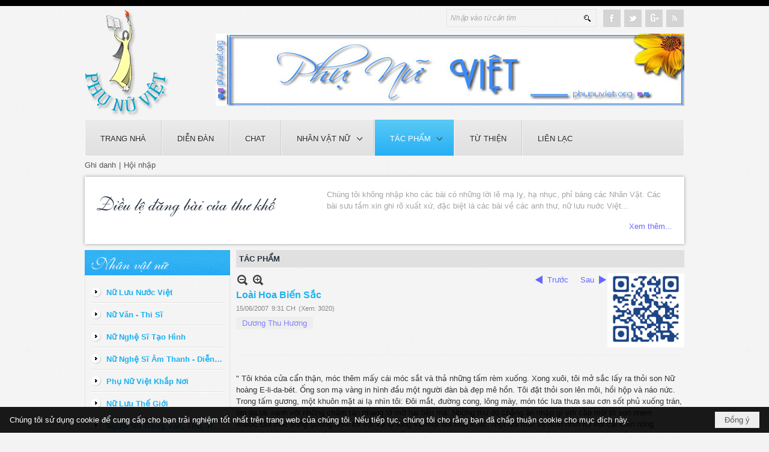

--- FILE ---
content_type: text/html; charset=utf-8
request_url: https://phunuviet.org/a164/loai-hoa-bien-sac
body_size: 22241
content:
<!DOCTYPE html><html lang="vi-VN" data-culture="vi-VN" itemscope itemtype="http://schema.org/WebPage"><head><title>Loài Hoa Biến Sắc - TÁC PHẨM - Phụ Nữ Việt</title><meta http-equiv="Content-Type" content="text/html; charset=utf-8"><meta name="viewport" content="width=device-width, initial-scale=1.0, maximum-scale=5"><meta name="format-detection" content="telephone=no"><link href="/content/themes/owner/phunuviet_org/css/BQDmAIugiqr0Rd3WP4wpsTw-tjQ_jCmxPD62NKBbDDUimoM5.fcss" rel="preload" as="style"><link href="/content/themes/owner/phunuviet_org/css/AQAgAOTWN-8wREMt4d-LQPPfvuvh34tA89--6-TWN-8wREMt.fcss" rel="preload" as="style"><link href="/content/themes/owner/phunuviet_org/css/CgA_AsdHZ0McIwewSdCz7kLLNaFJ0LPuQss1of7z3rm8LeXW.fcss" rel="preload" as="style"><link href="/content/themes/owner/phunuviet_org/browser/AwBSAIGK-lHQTiXDxF1DZbDoO1vEXUNlsOg7W-62CQw98Vuk.fcss" rel="preload" as="style"><link href="/content/themes/owner/phunuviet_org/css/BQDmAIugiqr0Rd3WP4wpsTw-tjQ_jCmxPD62NKBbDDUimoM5.fcss" rel="stylesheet" type="text/css"><link href="/content/themes/owner/phunuviet_org/css/AQAgAOTWN-8wREMt4d-LQPPfvuvh34tA89--6-TWN-8wREMt.fcss" rel="stylesheet" type="text/css"><link href="/content/themes/owner/phunuviet_org/css/CgA_AsdHZ0McIwewSdCz7kLLNaFJ0LPuQss1of7z3rm8LeXW.fcss" rel="stylesheet" type="text/css"><link href="/content/themes/owner/phunuviet_org/browser/AwBSAIGK-lHQTiXDxF1DZbDoO1vEXUNlsOg7W-62CQw98Vuk.fcss" rel="stylesheet" type="text/css"><noscript><link type="text/css" rel="stylesheet" href="/content/themes/owner/phunuviet_org/css/AQAmAINPjKIJW47QTE4han0uQxpMTiFqfS5DGoNPjKIJW47Q.fcss"></noscript><link rel="canonical" href="https://phunuviet.org/a164/loai-hoa-bien-sac"><link rel="icon" sizes="192x192" href="https://phunuviet.org/images/file/t9dyh73a0wgBAkxg/phunuviet-logo-add-home-screen-144x144.png"><link rel="icon" sizes="128x128" href="https://phunuviet.org/images/file/t9dyh73a0wgBAkxg/w150/phunuviet-logo-add-home-screen-144x144.png"><link rel="apple-touch-icon" href="https://phunuviet.org/images/file/t9dyh73a0wgBAkxg/phunuviet-logo-add-home-screen-144x144.png"><link rel="apple-touch-icon" sizes="76x76" href="https://phunuviet.org/images/file/t9dyh73a0wgBAkxg/w100/phunuviet-logo-add-home-screen-144x144.png"><link rel="apple-touch-icon" sizes="120x120" href="https://phunuviet.org/images/file/t9dyh73a0wgBAkxg/w150/phunuviet-logo-add-home-screen-144x144.png"><link rel="apple-touch-icon" sizes="152x152" href="https://phunuviet.org/images/file/t9dyh73a0wgBAkxg/phunuviet-logo-add-home-screen-144x144.png"><meta name="apple-mobile-web-app-title" content="Phụ&#32;Nữ&#32;Việt"><meta name="application-name" content="Phụ&#32;Nữ&#32;Việt"><link rel="shortcut icon" type="image/x-icon" href="https://phunuviet.org/images/file/mVAth73a0wgBAmMb/favicon.png"><script id="script_loader_init">document.cookie='fn_screen='+window.innerWidth+'x'+window.innerHeight+'; path=/';if(!$)var _$=[],_$$=[],$=function(f){_$.push(f)},js_loader=function(f){_$$.push(f)}</script><script>(function(){var l=window.language,a={"message":"Thông báo","ok":"Đồng ý","cancel":"Hủy lệnh","close":"Đóng lại","enable_cookie":"Trình duyệt của bạn đã tắt cookie. Hãy chắc chắn rằng cookie được bật và thử lại.","":""};if(!l){l=window.language={}}for(var n in a){if(!l[n])l[n]=a[n]}})()</script><style>.nw_qrcode { position: absolute; right: 0; top: -5px;}
.nw_post_detail .pd_header { padding-right: 130px; min-height: 125px; position: relative;}.visible-mobile{ display: none !important}.visible-tablet{ display: none !important}.visible-classic{ display: none !important}</style><style>.nw_pagepost_hascontent_visible{display:block}.nw_pagepost_hascontent_hidden{display:none}</style></head><body class="lang_vi  css_device_Modern"><div id="meta_publisher" itemprop="publisher" itemscope itemtype="https://schema.org/Organization"><div itemprop="logo" itemscope itemtype="https://schema.org/ImageObject"><meta itemprop="url" content="https://www.phunuviet.org/images/file/EzOxoJ3Q0wgBAC59/phu-nu-viet-banner-120.jpg"><meta itemprop="width" content="780"><meta itemprop="height" content="120"></div><meta itemprop="name" content="Phụ&#32;Nữ&#32;Việt"><meta itemprop="url" content="https://www.phunuviet.org/"></div><div class="bg_body_head"><div></div></div><div class="bg_body"><div id="nw_root" class="nw_root"><div class="nw_lym_area nw_lym_container"><div class="nw_lym_row show_in_mobile&#32;col-no-padding" data-name="show_in_mobile" id="nwwg_17" data-wid="17"><div class="nw_lym_area"><div class="nw_lym_row" data-name="Row" id="nwwg_39" data-wid="39"><div class="nw_lym_content"><div class="nw_widget" data-name="BANNER" id="nwwg_61" data-wid="61"><div class="nw_boxing_padding nw_adspot nw_ver_adspotgroup" id="adspotgroup_id__61"><div class="nw_ver_adspotgroup_h"><div id="adspot_id__5"><div class="nw_async noscript" data-type="adspot" data-src="/banner/5/636081352170721990/635230020230823001"><noscript><iframe title="adv" class="adspot_iframe" src="/banner/5/636081352170721990/635230020230823001" style="border:0"></iframe></noscript></div><div class="clear"></div></div></div></div></div><div class="clear"></div></div></div><div class="nw_lym_row" data-name="Row" id="nwwg_57" data-wid="57"><div class="nw_lym_content"><div class="nw_widget" data-name="SEARCH" id="mobile-search" data-wid="58"><div class="nw_boxing_padding"><div class="nw_search"><form action="/search" method="get"><input type="hidden" value="L2ExNjQvbG9haS1ob2EtYmllbi1zYWM" name="r" > <input id="search_k" name="k" maxlength="48" class="textbox nw_search_txt" type="text" placeholder="Nhập vào từ cần tìm" > <input class="button nw_search_btn" type="submit" value="Tìm kiếm" > <label for="search_k" style="position: absolute; top: -5000px; left: -5000px; z-index:-1">Search</label><div class="clear"></div></form></div></div></div><div class="nw_widget" data-name="MOBILE&#32;MENU" id="nwwg_59" data-wid="59"><div class="nw_menu_mobile"><button aria-label="Open Menu" class="nw_menu_mobile_button nw_menu_mobile_button_collapse" id="2YbA8c7SHIy3" aria-expanded="false"><span class="icon-bar"></span><span class="icon-bar"></span><span class="icon-bar"></span></button><div class="nw_boxing_padding nw_menu_container nw_menu_root" aria-labelledby="2YbA8c7SHIy3"><ul class="ulMenu ulMenu_0"><li class="liMenu liMenuFirst"><a tabindex="0" class="aMenu" href="/" title="TRANG NHÀ"><span class="nw_menu_text">TRANG NHÀ</span></a></li><li class="liMenu"><a tabindex="0" class="aMenu" href="http://forum.phunuviet.org" target="_self" title="DIỄN ĐÀN"><span class="nw_menu_text">DIỄN ĐÀN</span></a></li><li class="liMenu"><a tabindex="0" class="aMenu" href="/p103/chat" title="CHAT"><span class="nw_menu_text">CHAT</span></a></li><li class="liMenu liMenuHasChild"><a tabindex="0" class="aMenu" href="/p104/nhan-vat-nu" title="NHÂN VẬT NỮ" role="button" aria-expanded="false" id="tQHqr65WPqo5"><span class="nw_menu_btn"></span><span class="nw_menu_text">NHÂN VẬT NỮ</span></a><ul class="ulMenu ulMenu_1" aria-hidden="true" aria-labelledby="tQHqr65WPqo5"><li class="liMenu liMenuFirst"><a tabindex="-1" class="aMenu" href="/p108/nu-luu-nuoc-viet" title="Nữ Lưu Nước Việt"><span class="nw_menu_text">Nữ Lưu Nước Việt</span></a></li><li class="liMenu"><a tabindex="-1" class="aMenu" href="/p109/nu-van-thi-si" title="Nữ Văn - Thi Sĩ"><span class="nw_menu_text">Nữ Văn - Thi Sĩ</span></a></li><li class="liMenu"><a tabindex="-1" class="aMenu" href="/p110/nu-nghe-si-tao-hinh" title="Nữ Nghệ Sĩ Tạo Hình"><span class="nw_menu_text">Nữ Nghệ Sĩ Tạo Hình</span></a></li><li class="liMenu"><a tabindex="-1" class="aMenu" href="/p111/nu-nghe-si-am-thanh-dien-xuat" title="Nữ Nghệ Sĩ Âm Thanh - Diễn Xuất"><span class="nw_menu_text">Nữ Nghệ Sĩ Âm Thanh - Diễn Xuất</span></a></li><li class="liMenu"><a tabindex="-1" class="aMenu" href="/p112/phu-nu-viet-khap-noi" title="Phụ Nữ Việt Khắp Nơi"><span class="nw_menu_text">Phụ Nữ Việt Khắp Nơi</span></a></li><li class="liMenu"><a tabindex="-1" class="aMenu" href="/p113/nu-luu-the-gioi" title="Nữ Lưu Thế Giới"><span class="nw_menu_text">Nữ Lưu Thế Giới</span></a></li><li class="liMenu liMenuLast"><a tabindex="-1" class="aMenu" href="/p114/nguoi-nu-trong-van-tho-truyen-thuyet-" title="Người Nữ Trong Văn, Thơ, Truyền Thuyết...."><span class="nw_menu_text">Người Nữ Trong Văn, Thơ, Truyền Thuyết....</span></a></li></ul></li><li class="liMenu liMenuHasChild liMenuActive liMenuHold"><a tabindex="0" class="aMenu" href="/p105/tac-pham" title="TÁC PHẨM" role="button" aria-expanded="false" id="fJ0dL44IOdB4"><span class="nw_menu_btn"></span><span class="nw_menu_text">TÁC PHẨM</span></a><ul class="ulMenu ulMenu_1" aria-hidden="true" aria-labelledby="fJ0dL44IOdB4"><li class="liMenu liMenuFirst liMenuLast"><a tabindex="-1" class="aMenu" href="/p115/dieu-le-dang-bai" title="Điều Lệ Đăng Bài"><span class="nw_menu_text">Điều Lệ Đăng Bài</span></a></li></ul></li><li class="liMenu"><a tabindex="0" class="aMenu" href="/p106/tu-thien" title="TỪ THIỆN"><span class="nw_menu_text">TỪ THIỆN</span></a></li><li class="liMenu liMenuLast"><a tabindex="0" class="aMenu" href="/p107/lien-lac" title="LIÊN LẠC"><span class="nw_menu_text">LIÊN LẠC</span></a></li></ul><div class="clear"></div></div></div></div><div class="clear"></div></div></div><div class="clear"></div></div><div class="clear"></div></div><div class="nw_lym_row show_in_pc" data-name="show_in_pc" id="nwwg_38" data-wid="38"><div class="nw_lym_area"><div class="nw_lym_row" data-name="Row" id="nwwg_40" data-wid="40"><div class="nw_lym_content"><div class="nw_widget" style="float:&#32;left;&#32;clear:&#32;left;" data-name="LOGO" id="nwwg_42" data-wid="42"><div class="nw_boxing_padding nw_adspot nw_ver_adspotgroup" id="adspotgroup_id__42"><div class="nw_ver_adspotgroup_h"><div id="adspot_id__3"><div class="nw_async noscript" data-type="adspot" data-src="/banner/3/636081348047761534/635230020230823001"><noscript><iframe title="adv" class="adspot_iframe" src="/banner/3/636081348047761534/635230020230823001" style="border:0"></iframe></noscript></div><div class="clear"></div></div></div></div></div><div class="nw_widget" style="float:&#32;right;&#32;clear:&#32;right;&#32;padding-top:&#32;5px;" data-name="SOCIAL" id="nwwg_44" data-wid="44"><div class="nw_boxing_padding nw_adspot nw_ver_adspotgroup" id="adspotgroup_id__44"><div class="nw_ver_adspotgroup_h"><div id="adspot_id__2"><div class="nw_async noscript" data-type="adspot" data-src="/banner/2/636092484399852867/635230020230823001"><noscript><iframe title="adv" class="adspot_iframe" src="/banner/2/636092484399852867/635230020230823001" style="border:0"></iframe></noscript></div><div class="clear"></div></div></div></div></div><div class="nw_widget" style="float:&#32;right;&#32;margin-right:&#32;10px;&#32;&#32;padding-top:&#32;5px;&#32;min-width:&#32;250px;" data-name="SEARCH" id="nwwg_43" data-wid="43"><div class="nw_boxing_padding"><div class="nw_search"><form action="/search" method="get"><input type="hidden" value="L2ExNjQvbG9haS1ob2EtYmllbi1zYWM" name="r" > <input id="search_k" name="k" maxlength="48" class="textbox nw_search_txt" type="text" placeholder="Nhập vào từ cần tìm" > <input class="button nw_search_btn" type="submit" value="Tìm kiếm" > <label for="search_k" style="position: absolute; top: -5000px; left: -5000px; z-index:-1">Search</label><div class="clear"></div></form></div></div></div><div class="nw_widget" style="float:&#32;right;&#32;clear:&#32;right;" data-name="BANNER" id="nwwg_45" data-wid="45"><div class="nw_boxing_padding nw_adspot nw_ver_adspotgroup" id="adspotgroup_id__45"><div class="nw_ver_adspotgroup_h"><div id="adspot_id__5"><div class="nw_async noscript" data-type="adspot" data-src="/banner/5/636081352170721990/635230020230823001"><noscript><iframe title="adv" class="adspot_iframe" src="/banner/5/636081352170721990/635230020230823001" style="border:0"></iframe></noscript></div><div class="clear"></div></div></div></div></div><div class="clear"></div></div></div><div class="nw_lym_row" data-name="Row" id="nwwg_41" data-wid="41"><div class="nw_lym_content"><div class="nw_widget" data-name="TOP&#32;MENU" id="nwwg_34" data-wid="34"><div class="nw_menu_horizontal nw_menu_popup"><div class="nw_boxing_padding nw_menu_container nw_menu_root"><ul class="ulMenu ulMenu_0"><li class="liMenu liMenuFirst"><a tabindex="0" class="aMenu" href="/" title="TRANG NHÀ"><span class="nw_menu_text">TRANG NHÀ</span></a></li><li class="liMenu"><a tabindex="0" class="aMenu" href="http://forum.phunuviet.org" target="_self" title="DIỄN ĐÀN"><span class="nw_menu_text">DIỄN ĐÀN</span></a></li><li class="liMenu"><a tabindex="0" class="aMenu" href="/p103/chat" title="CHAT"><span class="nw_menu_text">CHAT</span></a></li><li class="liMenu liMenuHasChild"><a tabindex="0" class="aMenu" href="/p104/nhan-vat-nu" title="NHÂN VẬT NỮ" role="button" aria-expanded="false" id="lECXQngok1NZ"><span class="nw_menu_btn"></span><span class="nw_menu_text">NHÂN VẬT NỮ</span></a><ul class="ulMenu ulMenu_1" aria-hidden="true" aria-labelledby="lECXQngok1NZ"><li class="liMenu liMenuFirst"><a tabindex="-1" class="aMenu" href="/p108/nu-luu-nuoc-viet" title="Nữ Lưu Nước Việt"><span class="nw_menu_text">Nữ Lưu Nước Việt</span></a></li><li class="liMenu"><a tabindex="-1" class="aMenu" href="/p109/nu-van-thi-si" title="Nữ Văn - Thi Sĩ"><span class="nw_menu_text">Nữ Văn - Thi Sĩ</span></a></li><li class="liMenu"><a tabindex="-1" class="aMenu" href="/p110/nu-nghe-si-tao-hinh" title="Nữ Nghệ Sĩ Tạo Hình"><span class="nw_menu_text">Nữ Nghệ Sĩ Tạo Hình</span></a></li><li class="liMenu"><a tabindex="-1" class="aMenu" href="/p111/nu-nghe-si-am-thanh-dien-xuat" title="Nữ Nghệ Sĩ Âm Thanh - Diễn Xuất"><span class="nw_menu_text">Nữ Nghệ Sĩ Âm Thanh - Diễn Xuất</span></a></li><li class="liMenu"><a tabindex="-1" class="aMenu" href="/p112/phu-nu-viet-khap-noi" title="Phụ Nữ Việt Khắp Nơi"><span class="nw_menu_text">Phụ Nữ Việt Khắp Nơi</span></a></li><li class="liMenu"><a tabindex="-1" class="aMenu" href="/p113/nu-luu-the-gioi" title="Nữ Lưu Thế Giới"><span class="nw_menu_text">Nữ Lưu Thế Giới</span></a></li><li class="liMenu liMenuLast"><a tabindex="-1" class="aMenu" href="/p114/nguoi-nu-trong-van-tho-truyen-thuyet-" title="Người Nữ Trong Văn, Thơ, Truyền Thuyết...."><span class="nw_menu_text">Người Nữ Trong Văn, Thơ, Truyền Thuyết....</span></a></li></ul></li><li class="liMenu liMenuHasChild liMenuActive liMenuHold"><a tabindex="0" class="aMenu" href="/p105/tac-pham" title="TÁC PHẨM" role="button" aria-expanded="false" id="dSPdd72skNJQ"><span class="nw_menu_btn"></span><span class="nw_menu_text">TÁC PHẨM</span></a><ul class="ulMenu ulMenu_1" aria-hidden="true" aria-labelledby="dSPdd72skNJQ"><li class="liMenu liMenuFirst liMenuLast"><a tabindex="-1" class="aMenu" href="/p115/dieu-le-dang-bai" title="Điều Lệ Đăng Bài"><span class="nw_menu_text">Điều Lệ Đăng Bài</span></a></li></ul></li><li class="liMenu"><a tabindex="0" class="aMenu" href="/p106/tu-thien" title="TỪ THIỆN"><span class="nw_menu_text">TỪ THIỆN</span></a></li><li class="liMenu liMenuLast"><a tabindex="0" class="aMenu" href="/p107/lien-lac" title="LIÊN LẠC"><span class="nw_menu_text">LIÊN LẠC</span></a></li></ul><div class="clear"></div></div></div></div><div class="clear"></div></div></div><div class="clear"></div></div><div class="clear"></div></div><div class="nw_lym_row" style="padding-top:&#32;5px;" data-name="Top" id="nwwg_37" data-wid="37"><div class="nw_lym_area"><div class="nw_lym_row" data-name="Row" id="nwwg_46" data-wid="46"><div class="nw_lym_content"><div class="nw_widget nw_login" style="float:&#32;left;" data-name="LOGIN" id="nwwg_60" data-wid="60"><span class="div_user"><a href="/user/register/L2ExNjQvbG9haS1ob2EtYmllbi1zYWM" target="_self">Ghi danh</a></span><span class="div_user_sep"></span><span class="div_user"><a href="/login/L2ExNjQvbG9haS1ob2EtYmllbi1zYWM" target="_self">Hội nhập</a></span></div><div class="nw_widget show_in_mobile" style="float:&#32;right;" data-name="SOCIAL" id="nwwg_62" data-wid="62"><div class="nw_boxing_padding nw_adspot nw_ver_adspotgroup" id="adspotgroup_id__62"><div class="nw_ver_adspotgroup_h"><div id="adspot_id__2"><div class="nw_async noscript" data-type="adspot" data-src="/banner/2/636092484399852867/635230020230823001"><noscript><iframe title="adv" class="adspot_iframe" src="/banner/2/636092484399852867/635230020230823001" style="border:0"></iframe></noscript></div><div class="clear"></div></div></div></div></div><div class="clear"></div></div></div><div class="nw_lym_row" data-name="Row" id="nwwg_109" data-wid="109"><div class="nw_lym_content"><div class="nw_widget nw_advs_top" style="margin-top:&#32;10px;" data-name="ADVS&#32;SCROLL" id="nwwg_110" data-wid="110"><div class="nw_boxing_padding nw_adspot nw_random_adspotgroup" id="adspotgroup_id__110" data-effect="fade,hozscrollleft,hozscrollright,verscrolltop,verscrollbottom" data-time="900" data-duration="600" data-hover="1"><div id="adspot_id__6" class="advcurrent"><div data-type="adspot" data-src="/banner/6/636092476111852627/635230020230823001"><noscript><iframe title="adv" class="adspot_iframe" src="/banner/6/636092476111852627/635230020230823001" style="border:0"></iframe></noscript></div><div class="clear"></div></div><div id="adspot_id__7" style="display:none"><div data-type="adspot" data-src="/banner/7/636092477237316851/635230020230823001"><noscript><iframe title="adv" class="adspot_iframe" src="/banner/7/636092477237316851/635230020230823001" style="border:0"></iframe></noscript></div><div class="clear"></div></div></div></div><div class="clear"></div></div></div><div class="clear"></div></div><div class="clear"></div></div><div class="nw_lym_row region_center" style="padding-top:&#32;10px;&#32;padding-bottom:&#32;10px;" data-name="region_center" id="nwwg_36" data-wid="36"><div class="nw_lym_area"><div class="nw_lym_row with_auto" data-name="Row" id="nwwg_47" data-wid="47"><div class="nw_lym_area"><div class="nw_lym_col col-lg-3 region_hidden" data-name="Zone" id="nwwg_49" data-wid="49"><div class="nw_lym_content"><div class="nw_widget" data-name="Nhân&#32;vật&#32;nữ" id="nwwg_52" data-wid="52"><div class="nw_boxing"><div class="nw_boxing_title">Nhân vật nữ</div><div class="nw_boxing_content"><div class="nw_menu_vertical nw_menu_popup"><div class="nw_boxing_padding nw_menu_container nw_menu_root"><ul class="ulMenu ulMenu_0"><li class="liMenu liMenuFirst"><a tabindex="0" class="aMenu" href="/p108/nu-luu-nuoc-viet" title="Nữ Lưu Nước Việt"><span class="nw_menu_text">Nữ Lưu Nước Việt</span></a></li><li class="liMenu"><a tabindex="0" class="aMenu" href="/p109/nu-van-thi-si" title="Nữ Văn - Thi Sĩ"><span class="nw_menu_text">Nữ Văn - Thi Sĩ</span></a></li><li class="liMenu"><a tabindex="0" class="aMenu" href="/p110/nu-nghe-si-tao-hinh" title="Nữ Nghệ Sĩ Tạo Hình"><span class="nw_menu_text">Nữ Nghệ Sĩ Tạo Hình</span></a></li><li class="liMenu"><a tabindex="0" class="aMenu" href="/p111/nu-nghe-si-am-thanh-dien-xuat" title="Nữ Nghệ Sĩ Âm Thanh - Diễn Xuất"><span class="nw_menu_text">Nữ Nghệ Sĩ Âm Thanh - Diễn Xuất</span></a></li><li class="liMenu"><a tabindex="0" class="aMenu" href="/p112/phu-nu-viet-khap-noi" title="Phụ Nữ Việt Khắp Nơi"><span class="nw_menu_text">Phụ Nữ Việt Khắp Nơi</span></a></li><li class="liMenu"><a tabindex="0" class="aMenu" href="/p113/nu-luu-the-gioi" title="Nữ Lưu Thế Giới"><span class="nw_menu_text">Nữ Lưu Thế Giới</span></a></li><li class="liMenu liMenuLast"><a tabindex="0" class="aMenu" href="/p114/nguoi-nu-trong-van-tho-truyen-thuyet-" title="Người Nữ Trong Văn, Thơ, Truyền Thuyết...."><span class="nw_menu_text">Người Nữ Trong Văn, Thơ, Truyền Thuyết....</span></a></li></ul><div class="clear"></div></div></div></div></div></div><div class="nw_widget" data-name="Tác&#32;giả" id="nwwg_101" data-wid="101"><div class="nw_boxing"><div class="nw_boxing_title"><a title="Tác&#32;giả" href="/author/list?r=L2ExNjQvbG9haS1ob2EtYmllbi1zYWM">Tác giả</a></div><div class="nw_boxing_content"><div class="nw_cloud nw_boxing_padding"><a class="weight_4" title="Nguyễn&#32;Thị&#32;Thanh&#32;Bình" href="/author/post?a=31&amp;r=L2ExNjQvbG9haS1ob2EtYmllbi1zYWM" style="font-size:12px">Nguyễn&#32;Thị&#32;Thanh&#32;Bình</a>&#32;<a class="weight_9" title="Quế&#32;Hương" href="/author/post?a=36&amp;r=L2ExNjQvbG9haS1ob2EtYmllbi1zYWM" style="font-size:17px">Quế&#32;Hương</a>&#32;<a class="weight_4" title="Linh&#32;Bảo" href="/author/post?a=5&amp;r=L2ExNjQvbG9haS1ob2EtYmllbi1zYWM" style="font-size:12px">Linh&#32;Bảo</a>&#32;<a class="weight_7" title="Vành&#32;Khuyên" href="/author/post?a=49&amp;r=L2ExNjQvbG9haS1ob2EtYmllbi1zYWM" style="font-size:15px">Vành&#32;Khuyên</a>&#32;<a class="weight_12" title="Linh&#32;Vang" href="/author/post?a=3&amp;r=L2ExNjQvbG9haS1ob2EtYmllbi1zYWM" style="font-size:20px">Linh&#32;Vang</a>&#32;<a class="weight_15" title="Trần&#32;Mộng&#32;Tú" href="/author/post?a=42&amp;r=L2ExNjQvbG9haS1ob2EtYmllbi1zYWM" style="font-size:23px">Trần&#32;Mộng&#32;Tú</a>&#32;<a class="weight_4" title="Đạm&#32;Phương" href="/author/post?a=7&amp;r=L2ExNjQvbG9haS1ob2EtYmllbi1zYWM" style="font-size:12px">Đạm&#32;Phương</a>&#32;<a class="weight_7" title="Nguyễn&#32;Ngọc&#32;Tư" href="/author/post?a=26&amp;r=L2ExNjQvbG9haS1ob2EtYmllbi1zYWM" style="font-size:15px">Nguyễn&#32;Ngọc&#32;Tư</a>&#32;<a class="weight_4" title="Trần&#32;Thị&#32;Bông&#32;Giấy" href="/author/post?a=43&amp;r=L2ExNjQvbG9haS1ob2EtYmllbi1zYWM" style="font-size:12px">Trần&#32;Thị&#32;Bông&#32;Giấy</a>&#32;<a class="weight_1" title="Ngọc&#32;Anh&#32;(văn&#32;sĩ)" href="/author/post?a=25&amp;r=L2ExNjQvbG9haS1ob2EtYmllbi1zYWM" style="font-size:9px">Ngọc&#32;Anh&#32;(văn&#32;sĩ)</a>&#32;<a class="weight_2" title="Võ&#32;Thị&#32;Điềm&#32;Đạm" href="/author/post?a=51&amp;r=L2ExNjQvbG9haS1ob2EtYmllbi1zYWM" style="font-size:10px">Võ&#32;Thị&#32;Điềm&#32;Đạm</a>&#32;<a class="weight_9" title="Mai&#32;Ninh" href="/author/post?a=22&amp;r=L2ExNjQvbG9haS1ob2EtYmllbi1zYWM" style="font-size:17px">Mai&#32;Ninh</a>&#32;<a class="weight_2" title="Nguyễn&#32;Thị&#32;Long&#32;An" href="/author/post?a=28&amp;r=L2ExNjQvbG9haS1ob2EtYmllbi1zYWM" style="font-size:10px">Nguyễn&#32;Thị&#32;Long&#32;An</a>&#32;<a class="weight_14" title="Thái&#32;Kim&#32;Lan" href="/author/post?a=37&amp;r=L2ExNjQvbG9haS1ob2EtYmllbi1zYWM" style="font-size:22px">Thái&#32;Kim&#32;Lan</a>&#32;<a class="weight_20" title="Vũ&#32;Thị&#32;Thiên&#32;Thư" href="/author/post?a=1&amp;r=L2ExNjQvbG9haS1ob2EtYmllbi1zYWM" style="font-size:28px">Vũ&#32;Thị&#32;Thiên&#32;Thư</a>&#32;</div></div></div></div><div class="nw_widget" data-name="Từ&#32;khóa" id="nwwg_102" data-wid="102"><div class="nw_boxing"><div class="nw_boxing_title">Từ khóa</div><div class="nw_boxing_content"><div class="nw_cloud nw_boxing_padding"><a class="weight_20" title="Truyện" href="/tag/post?a=1&amp;r=L2ExNjQvbG9haS1ob2EtYmllbi1zYWM" style="font-size:28px">Truyện</a>&#32;<a class="weight_9" title="Thơ" href="/tag/post?a=5&amp;r=L2ExNjQvbG9haS1ob2EtYmllbi1zYWM" style="font-size:17px">Thơ</a>&#32;<a class="weight_7" title="Bút&#32;Ký" href="/tag/post?a=2&amp;r=L2ExNjQvbG9haS1ob2EtYmllbi1zYWM" style="font-size:15px">Bút&#32;Ký</a>&#32;<a class="weight_4" title="Ảnh" href="/tag/post?a=8&amp;r=L2ExNjQvbG9haS1ob2EtYmllbi1zYWM" style="font-size:12px">Ảnh</a>&#32;<a class="weight_4" title="Tranh" href="/tag/post?a=9&amp;r=L2ExNjQvbG9haS1ob2EtYmllbi1zYWM" style="font-size:12px">Tranh</a>&#32;<a class="weight_4" title="Tượng" href="/tag/post?a=10&amp;r=L2ExNjQvbG9haS1ob2EtYmllbi1zYWM" style="font-size:12px">Tượng</a>&#32;<a class="weight_4" title="Biên&#32;Khảo" href="/tag/post?a=4&amp;r=L2ExNjQvbG9haS1ob2EtYmllbi1zYWM" style="font-size:12px">Biên&#32;Khảo</a>&#32;<a class="weight_1" title="Kịch" href="/tag/post?a=7&amp;r=L2ExNjQvbG9haS1ob2EtYmllbi1zYWM" style="font-size:9px">Kịch</a>&#32;<a class="weight_1" title="Dịch" href="/tag/post?a=6&amp;r=L2ExNjQvbG9haS1ob2EtYmllbi1zYWM" style="font-size:9px">Dịch</a>&#32;<a class="weight_1" title="Phê&#32;Bình&#32;&amp;&#32;Nhận&#32;Định" href="/tag/post?a=3&amp;r=L2ExNjQvbG9haS1ob2EtYmllbi1zYWM" style="font-size:9px">Phê&#32;Bình&#32;&amp;&#32;Nhận&#32;Định</a>&#32;</div></div></div></div><div class="nw_widget" data-name="Khách&#32;Thăm&#32;Viếng" id="nwwg_54" data-wid="54"><div class="nw_boxing"><div class="nw_boxing_title">Khách Thăm Viếng</div><div class="nw_boxing_content"><div class="nw_boxing_padding"><div class="nw_analytics_visitor">86,407 </div></div></div></div></div><div class="clear"></div></div></div><div class="nw_lym_col col-lg-9 with_auto" data-name="Zone" id="nwwg_50" data-wid="50"><div class="nw_lym_content"><div class="nw_widget" style="padding-bottom:&#32;10px;" data-name="NAVIGATOR" id="nwwg_53" data-wid="53"><div class="nw_navigator" role="navigation" aria-label="NAVIGATOR"><ul class="ulNav"><li class="liNav liHome"><a class="aNav" href="/"><span class="aNavText">Trang nhà</span></a></li><li class="liSeperator">›</li><li class="liNav liNavFirst liNavLast liNavActive"><a class="aNav" href="/p105/tac-pham" title="TÁC PHẨM"><span class="aNavText">TÁC PHẨM</span></a></li></ul><div class="clear"></div></div></div><div class="nw_widget" data-name="Content" id="nwwg_25" data-wid="25"><div role="article" itemscope itemtype="http://schema.org/Article" itemref="meta_publisher mt_entitypage"><a id="pDetail" rel="nofollow" href="/a164/loai-hoa-bien-sac" title="Loài&#32;Hoa&#32;Biến&#32;Sắc" itemprop="url"></a><div class="nw_post_detail_container nw_post_detail_container_brief"><div class="nw_post_detail pd_printable" id="pd_detail_164"><div class="pd_header"><div class="pd_header_content"><div class="pd_tools pd_tools_top"><div class="pd_nextback"><a class="prevpost" href="/p105a165/mien-co-to" title="Trước"><span class="icon"></span>Trước</a><a class="nextpost" href="/p105a163/co-mot-ngay" title="Sau"><span class="icon"></span>Sau</a></div><div class="pd_zoom noscript"><a class="zoomin" title="Thu nhỏ" onclick="return news.zoomin()"><span class="icon"></span></a><a class="zoomout" title="Phóng to" onclick="return news.zoomout()"><span class="icon"></span></a></div><div class="clear"></div></div><div class="pd_title"><h1 id="dltp_name" itemprop="name headline">Loài Hoa Biến Sắc</h1></div><div class="pd_info"><span class="pd_date">15/06/2007</span><span class="pd_time">9:31 CH</span><span class="pd_view">(Xem: 3020)</span><time id="dltp_date" itemprop="datePublished dateModified" datetime="2007-06-15"></time></div><ul class="pd_author"><li class="title">Tác giả :</li><li class="item" itemprop="author"><a title="Dương&#32;Thu&#32;Hương" href="/author/post/13/1/duong-thu-huong">Dương&#32;Thu&#32;Hương</a></li><li class="clear"></li></ul><div class="nw_qrcode"><img width="128" height="128" src="/qrcode/a/1/164/635309915023099745/loai-hoa-bien-sac" alt="Loài&#32;Hoa&#32;Biến&#32;Sắc"></div><div class="noscript nw_addthis_container nw_addthis_container_16" data-html="&lt;div addthis:url=&quot;https://phunuviet.org/a164/loai-hoa-bien-sac&quot; addthis:title=&quot;Loài Hoa Biến Sắc&quot; addthis:description=&quot;Tôi khóa cửa cẩn thận, móc thêm mấy cái móc sắt và thả những tấm rèm xuống. Xong xuôi, tôi mở sắc lấy ra thỏi son Nữ hoàng E-li-da-bét. Ống son mạ vàng in hình đầu một người đàn bà đẹp mê hồn. Tôi đặt thỏi son lên môi, hồi hộp và náo nức.&quot; class=&quot;addthis_toolbox addthis_default_style addthis_16x16_style&quot;&gt;&lt;a class=&quot;addthis_button_facebook&quot;&gt;&lt;/a&gt;&lt;a class=&quot;addthis_button_twitter&quot;&gt;&lt;/a&gt;&lt;a class=&quot;addthis_button_compact&quot;&gt;&lt;/a&gt;&lt;/div&gt;"></div><div class="clear"></div></div></div><div class="pd_description nw_zoomcontent normal"><div><div itemprop="description"><span style="font-size: small;"><br >" Tôi khóa cửa cẩn thận, móc thêm mấy cái móc sắt và thả những tấm rèm xuống. Xong xuôi, tôi mở sắc lấy ra thỏi son Nữ hoàng E-li-da-bét. Ống son mạ vàng in hình đầu một người đàn bà đẹp mê hồn. Tôi đặt thỏi son lên môi, hồi hộp và náo nức. Trong tấm gương, một khuôn mặt ai lạ nhìn tôi: Đôi mắt, đường cong, lông mày, món tóc lưa thưa sau cơn sốt phủ xuống trán, làn da tái xanh với những chấm tàn nhang lờ mờ hai bên má. Những thứ đó chẳng ăn nhập gì với cặp môi tô son nhem nhuốc.Đôi mắt trong gương nhìn tôi với vẻ lạ lùng.Và một đôi mắt khác, một đôi mắt vô hình nhìn tôi với cái nhìn nóng bỏng.Tôi đặt thỏi son xuống. Cơn gió đi qua thổi lật những trang sách trên bàn. Đó là cuốn "Làm đẹp", một cuốn sách dày ngót sáu trăm trang mà tôi mới tìm mua được ngày Chủ Nhật trước. Những dòng chữ in nghiêng nổi lên: "Trang điểm xong, bạn hãy ngồi trước quạt dăm phút cho khô kem rồi hãy sang phòng chọn áo. Mùa hè nên chọn hàng mỏng, thứ bóng hay mờ tùy theo người gầy hay béo. Màu thanh niên, hoàng yến, lòng tôm lợt hay màu hoa cà là những màu thường được ưa dùng..." <br >Những người đàn bà ở đây mới sung sướng làm sao?Một sự thèm muốn xâm chiếm lòng tôi, từ từ và đau rát như một dòng chì lỏng tưới vào.Sau những năm tháng ở rừng, cuộc sống ở nơi đây làm tôi choáng váng. Phố phường, nhà cửa, lầu gác, hàng hóa, ánh đèn chất ngất, tiếng ồn ào vô tận như dòng suối chảy trên bờ phố, nhịp điệu của tiếng đàn ghi ta trong những tiệm cà phê thắp đèn hồng... Nhưng điều lôi cuốn hơn cả vẫn là những người đàn bà ở đây. Họ mở ra trước mắt tôi một thế giới của cuộc sống phồn hoa, một thế giới chúng tôi chưa từng thấy, chưa từng nghĩ đến, một thế giới choáng lộn màu sắc và ngào ngạt hương thơm của các mỹ phẩm. Mỗi người đàn bà ở đây có hàng tá áo dài, áo len đủ màu và đủ kiểu. Những hộp nữ trang đồ sộ, các loại phấn son, các thứ chì kẻ mắt... Chỉ những đồ dùng vặt vãnh của họ cũng đủ làm cho tôi mê mẩn.Tuổi thanh xuân đi qua trên những cánh rừng ngút ngàn của giải Trường Sơn. Những năm ấy làn da đã trôi mất màu hồng tươi thắm vì sốt rét. Mái tóc óng ả đã trút dần trên những con suối độc ngấm đầy lá lim. Bàn tay quen với choòng cuốc gần chai cứng. <br >Và chúng tôi trở về thành phố với chiếc ba lô sau lưng, tấm khăn dù quấn quanh cổ và với vẻ vụng về ngơ ngác của những người quen ở miệt núi non. Đoàn quân chiến thắng đổ về các thành phố. Chúng tôi đã sống những ngày đầy tự hào, những ngày vui sướng đến ngây ngất. Nhưng rồi sau đó chỉ những người con trai vô tư là giữ được trọn vẹn niềm hân hoan đó. Tôi thì có khác, bên hạnh phúc của người chiến thắng, tôi còn có những nỗi xao xuyến khác, một thứ tâm sự rất đàn bà. Tôi thường nhìn những người con gái đi qua mặt mình, những người con gái được trang điểm lộng lẫy, áo quần sang trọng, dáng điệu đài các. Họ đi đến đâu, không gian sực nức mùi nước hoa quyến rũ. Rồi tôi cũng lại tự ngắm mình trong gương, trong các tấm kính cửa, và tôi thấy một cô gái đen đủi, ăn vận xoàng xĩnh. Có một cảm giác gần như ghen tị, và bên dưới sự ghen tị đó là một nỗi tủi buồn mờ nhạt, không rõ nét nhưng dai dẳng xâm chiếm tâm hồn. Mỗi khi có người đàn bà nào đó đi qua không thèm ngoái lại, ném sang một cái nhìn chế diễu hoặc khinh mạn, lòng tôi cộm lên và nỗi uất ức làm nóng ran đầu óc... <br >Tôi nhìn vào tấm gương. Một khuôn mặt khác vẫn còn trong đó, với đôi môi đỏ chót.Gian phòng thênh thang vắng lặng. Trên bàn chiếc máy ghi âm đang phát ra một đoạn nhạc không lời, một giai điệu nhợt nhạt buồn bã nhưng tiếng đệm của bộ gõ lại quá chát chúa và rậm rịch. Đoạn nhạc kéo dài, rồi nó chợt tắt đi và tiếng đọc thơ vang lên, một giọng nam trầm ấm áp:"Cùng mắc võng trên rừng Trường Sơn Hai đứa ở hai đầu xa thẳm..." Bài thơ thân thiết, như một cơn gió đột ngột ùa đến, nó tràn đầy trong tôi, xóa sạch những nỗi buồn bực, day dứt.Tôi nhắm mắt lại, không còn nhìn thấy khuôn mặt ngơ ngác có cặp môi tô son, không còn nhìn thấy bóng dáng những người đàn bà thành phố, không còn cái đầu mê hồn của nữ hoàng Ê-li-da-bet mạ vàng. Không còn những ao ước, những khát khao mới lạ...Những cánh rừng rung lá trên đầu tôi. Những cánh rừng xanh rì, dây leo nở đầy hoa, những tán cây xum xuê như chiếc dù thần bí. Trảng cỏ non bốc lên làn khói màu lam...Rồi đường 20, con đường lầy như cháo đổ, những con ngầm nước réo. Đèo Phu-la-nhic trong sương. Làn khói vòng vèo trên mái nứa binh trạm. Tôi cùng đồng đội đứng làm cọc tiêu trong mưa. Trận bom bên kia đèo. Trong cái hang Cóc Chúa sặc sụa khói, chúng tôi ngồi gác chân bên đống than hồng, vắt mái tóc ướt sũng nước mưa và gào lên những câu hát tinh nghịch:"Hết xuân rồi, anh có lấy em không?..." <br >Những ngày gian truân và vui sướng.Tôi chìm sâu trong những hồi ức chiến tranh, lòng mát mẻ êm dịu và thấm đẫm những giọt sương mai, những giọt sương của một cánh rừng tiền duyên, chúng nối nhau rơi xuống từ những chiếc lá hình thoi, màu xanh sáng. Trên chót những vòm lá một chùm hoa tím đung đưa.Những giọt sương rơi lộp độp, tiếng vang động như tiếng nứt của những quả thông khô... <br >Ai gõ cửa rất lâu và dồn dập. Tôi sực tỉnh. Việc đầu tiên là lấy khăn ướt lau cho sạch son trên môi rồi chạy ra mở khóa. Chiếc chìa khóa vừa xoay một vòng thì hai cánh cửa đã bật tung ra và Khánh đứng trước mặt tôi với nụ cười hết cỡ: <br >- Nhóc con, ngủ hay sao mà lâu thế? <br >Tôi chưa kịp trả lời thì anh ta đã mắng té tát luôn: <br >- Coi chừng đó, về thành phố là đâm lười ra, chưa tối đã lên giường ngủ. <br >Tôi cười chống đỡ và vội vàng đứng tựa lưng vào chiếc bàn trang điểm để che đi hộp son còn nằm lăn lóc. Nhưng Khánh không để ý đến điều đó, anh giục tôi: <br >- Chải đầu rồi đi ăn cơm với anh. <br >- Em ăn cơm chiều rồi. <br >- Đi chơi, ăn bánh trái là chủ yếu chứ ai bắt ăn cơm. Con gái ở rừng về có khác, ngốc thật. <br >Tôi ngại ngùng: <br >- Thôi để khi khác. <br >Khánh nhìn quanh phòng, anh cười trìu mến: <br >- Này, đây có phải cái đền đâu mà em làm ông từ coi bàn thờ Phật. <br >Khánh cùng cơ quan với tôi nhưng ở khác bộ phận. Tôi được vào làm phóng viên báo là do anh. Hồi trước tôi ở C bảy. Trong một đợt đi công tác dọc đường 20 Khánh đã đến đơn vị tôi. Anh đọc báo liếp chi đoàn rồi cứ nằng nặc đòi tôi cho xem nhật ký. Anh đi được nửa tháng thì có lệnh gọi tôi lên ban chỉ huy. Ở đó người làm thủ tục chuyển tôi sang tòa báo và chỉ nói một câu cụt ngủn:- Đồng chí sang bên đó hợp với khả năng hơn.Đeo ba lô đến cơ quan mới, tôi vẫn cứ tấm tức không hiểu vì sao có người lại cho tôi ra đi một cách vội vàng đến thế. Tụi bạn gái khóc sướt mướt, chúng dúi vào ba lô tôi từ chiếc khăn mùi xoa, cây kim móc đến mấy sợi chỉ thêu và chiếc hộp đựng xà phòng gõ bằng ống pháo sáng. Đến nơi mới thấy Khánh đứng cười ha hả, tay cầm phong lương khô đem làm quà cho nữ phóng viên mới. Khánh đã có vợ con và hơn tôi bảy tuổi. Anh đối với tôi và những người bạn đồng nghiệp khác có cái săn sóc của người gia trưởng. Trong con mắt anh, tôi là một con bé tỉnh lẻ, lớn xác mà ngốc nghếch, vì thế anh hay để ý chăm chút hơn. <br >Tôi chải tóc và lấy chiếc túi nhựa bỏ vài thứ lặt vặt vào. Khánh đã khởi động chiếc honda ngoài sân. Tiếng máy nổ lục bục, tắt nghẹn rồi lại ròn rã.- Nào, ngồi lên, ôm cho chắc kẻo ngã vỡ đầu đấy.Khánh ra lệnh, anh chờ tôi ngồi yên rồi mới dận ga. Chiếc xe lao đi. Đường phố buổi tối rất đông. Tuy bớt đi vẻ ồn ào nóng bức ban ngày nhưng lại thêm cái chói chang, lấp lóe của bao nhiêu thứ điện. Mùi mồ hôi, mùi gió mặn, mùi nước hoa, mùi rác rưởi, vỏ cây lá bánh ngoài cửa chợ và mùi xào nấu trong các tiệm ăn bốc lên.Khánh đưa tôi đến một tiệm ăn Hoa Kiều. Một thanh niên chờ sẵn ở đó, chạy ra nắm lấy tay Khánh tươi cười. <br >- Sao lâu vậy, làm mình chờ hoài. <br >Anh ta quay sang tôi: <br >- Chào chị. <br >Tôi gật đầu chào lại. Khánh giới thiệu: <br >- Đây là cô Sửu, em út trong cơ quan tôi. Còn đây là anh Hoàn, vừa là anh con bác, vừa là bạn của anh. <br >Tôi cười, Hoàn nhã nhặn chìa tay ra dáng điệu lịch thiệp và duyên dáng. Anh bận áo ny lông cát trắng và chiếc quần vải mềm màu xám nhẹ. Hoàn có nụ cười tươi, môi mỏng và hồng, nó làm người ta quên đi nước da nhợt rất khó ngó với khuôn mặt quá dài, nhất là chiếc cằm giống hệt một chiếc bánh mì chưa nướng.Hoàn là anh con chú bác ruột với Khánh, nhưng hai người ngoài mối quan hệ ruột thịt còn gắn bó với nhau bằng tình bạn hữu. Cả hai cùng ở phố Trần Xuân Soạn Hà Nội. Năm 54 họ còn là những chú bé tám tuổi sáng sáng xin mẹ hai trăm rưởi ra ngõ I Hàm Long ăn phở Tầu, đến trường chia nhau từng quả táo dầm muối ớt. Sau đó gia đình Hoàn di cư. Hai người đứng trong xó tối buồng tắm khóc thút thít. Khánh đã dốc vào túi tất cả số tiền anh lấy trộm được của mẹ với một gói ô mai. Ngày ấy cách đây đã hai mươi năm rồi...Cả hai người đã lớn và khác xưa.Nhưng Hoàn vẫn nhớ Khánh rất thích ăn phở Tàu và tối nay anh đã đặt cơm tại đây, một tiệm ăn Hoa Kiều nổi tiếng. Trên chiếc bàn gỗ mun cổ lỗ trải khăn trắng, món ăn, đồ nhắm, bia rượu và nước ngọt bày la liệt. Chúng tôi ngồi vào bàn. Nhưng bữa ăn vẫn chưa bắt đầu vì còn phải chờ một vị khách nữa, theo như Hoàn giới thiệu thì đó là bồ của anh.Tôi dựa lưng vào tường, lơ đãng nhìn những cánh quạt đang xoay tít trên trần nhà. Những người bồi mặc áo trắng đi lại, mấy tấm gương đục ố nước thủy tinh bầu dục phản chiếu bóng người và xe cộ ngoài đường phố, Các bàn ăn chặt ních, có những người hình như đã ngồi đó từ sáng đến giờ và còn có thể ngồi đó cho đến nửa đêm. Một cặp trai gái cắm chiếc nĩa lên lưng một con gà quay và cứ ngồi chuyện rì rầm mãi. Ở đây người ta sẵn thì giờ thật. Thì giờ ở những tiệm ăn, tiệm giải khát, những phòng uốn tóc và những mỹ viện, những chiếc ghế xích đu và những đi văng. Không hiểu vì sao tôi lại theo đuổi những ý nghĩ tản mạn và thấy buồn. Cái âm hưởng của những câu thơ quen thuộc vẫn còn ngân nga trong tôi. Nó ngân lên những âm thanh trong suốt, âm thanh của những ngọn suối trên non cao. <br >Hoàn bỗng đứng dậy và phác một cử chỉ như vẫy gọi. Ngoài cửa, một cô gái đang lách giữa đám khách ăn chật ních tìm lối đi vào. Hoàn ra hiệu cho cô ta lần thứ hai. Cô gái nhận ra anh và cười. Phải chăng cô chính là người chúng tôi chờ đợi?Cô gái chừng mười chín, hai mươi tuổi. Nhưng mặc dù cô gái còn rất trẻ, tôi không thấy cô có dáng dấp của một cô gái mà lại có vẻ từng trải của một người đàn bà sớm biết lo toan. Người cô gầy, dáng mảnh dẻ, cô bận chiếc áo dài hở cổ màu ca ra men in hoa chuỗi, quần bằng thứ sa tanh mỏng, nổi lấm tấm những hạt dâu bóng. Cô xách chiếc xắc giả da cá sấu, khóa mạ vàng hình tròn, kiểu rất lạ.Hoàn đứng dậy giới thiệu. <br >Chúng tôi chào nhau rồi cô gái kéo ghế ngồi xuống, ngay cạnh tôi. Vạt áo dài cô rơi xuống chạm vào chân tôi mát lạnh, êm ái đến nỗi ta hình dung ra ngay sự mịn màng của chất lụa. Cái cảm giác ấy lại gợi cho tôi sự thèm muốn đã bị dập tắt. Từ áo quần cô gái tỏa ra mùi nước hoa mát mẻ, mùi nước hoa kêu gọi người ta đến gần. <br >Hoàn đứng dậy nói vài lời trước bữa ăn. Tôi nhân dịp đó mà ngắm nghía cô gái. Cô không đẹp nhưng cũng dễ coi. Nét mặt đều đặn, cặp môi tròn và chiếc mũi thanh. Còn đôi mắt đờ đẫn và cặp lông mày tỉa nhỏ trông có phần tẻ nhạt. Cô dùng phấn son khá hợp màu da, mắt kẻ chì nâu và chải lông mi bằng thứ gôm tốt. Sự trang điểm đã tôn nhan sắc của cô lên khá nhiều nếu không cô cũng chỉ có một khuôn mặt như bất cứ khuôn mặt của một cô gái nào mà ta có thể gặp ngoài đường. Bàn tay cô nhỏ, mềm mại, đeo nhẫn bạch kim có gắn những mảnh đá li ti. Mỗi khi giơ tay kéo áo hoặc vén mớ tóc lòa xòa trước trán, những mảnh đá phản chiếu ánh đèn sáng óng ánh khiến cô giống một nàng công chúa trong màn cải lương.Bằng sự tò mò đặc biệt của đàn bà với đàn bà, tôi nhận ra là sau mấy phút dè dặt ban đầu cô ăn uống rất ngon lành, thậm chí còn hơn thế nữa. Rượu uống cạn từng chén đầy, mặt không hề biến sắc. Tôi đã từng gặp những bà nạ giòng có thể uống hết hàng lít rượu, nhưng chưa hề gặp người con gái nào ung dung uống hết cốc rượu này đến cốc khác tựa hồ ta uống nước lạnh trong mùa hè. Kinh ngạc, tôi ngồi im thầm lén theo dõi. Bên kia bàn, Khánh và Hoàn đang sôi nổi chuyện trò. Câu chuyện đã chuyển qua vấn đề màu sắc trang phục. Tôi thấy Hoàn đặt tay lên bàn ngắm nghía, hai bàn tay anh ta trắng như tờ giấy, và nhướng cao đôi mày lên: <br >- Không hiểu vì sao mà mấy anh mấy chị ngoài Bắc vô ưng màu blơ marin và màu boóc đô thế. Đi đâu cứ gặp người mua len, mua áo hai màu đó là biết liền. <br >Cô gái góp chuyện: <br >- Hai màu đó quê quá hà! <br >Rồi lại cúi xuống đĩa thịt vằm bọc tôm chiên. <br >Khánh cười, anh ngẩng cao mái đầu chớm bạc:- Vì chúng tôi ở rừng lâu quá mà. Ở rừng lâu quá hóa mê rừng. Màu blơ marin gợi nhớ núi non. <br >Hàm răng Khánh ngời lên dưới ánh điện đều đặn và trẻ trung.Biết mình lỡ lời, Hoàn khéo léo lái câu chuyện sang hướng khác: <br >- Anh có biết ai ngày xưa hay mặc màu đó không?- Vân tóc đuôi mèo. <br >Cả hai cùng cười và cùng lắng lại. Đôi mắt Hoàn trở nên xa xăm: <br >- Vân đẹp thật - anh nói - Hồi đó chúng mình còn nhỏ xíu mà tôi vẫn nhớ như ngày hôm qua. Vân có đôi mắt nhung, miệng cười rất tươi có một chiếc răng khểnh. Vân hay mặc áo len màu blơ marin cài hoa trắng và tóc thắt một chiếc nơ đỏ rất to... Anh có nhớ chúng mình đã chặn đường cướp của cô aấy mấy quả nhót không?... <br >- Tôi vẫn nhớ.Khánh trả lời thong thả.- Ngày ấy đúng là tôi yêu Vân. Mê thì đúng hơn. Buổi học nào vắng cô ấy là mình không ngồi yên được. Đúng là tình yêu thời con trẻ nó không bao giờ thành công và cũng không bao giờ chấm dứt. <br >- Anh vẫn còn yêu Vân chứ? <br >Khánh hỏi và cười, đuôi mắt anh nheo lại diễu cợt.Hoàn cũng cười, anh lấy kính xuống lau và trầm ngâm: <br >- Không. Cũng không phải là không mà cũng không hẳn là có. Anh biết đấy, chúng ta đã trưởng thành. Tôi có nhiều người đàn bà, nhiều cô gái, tôi kiếm họ chẳng khó khăn gì, nhưng chưa ai làm tôi phải hồi hộp như Vân ngày ấy. <br >Anh ta mơ màng một giây rồi hỏi Khánh, giọng thấp xuống: <br >- Vân còn không anh? <br >- Còn, chị ấy bây giờ là phó tiến sĩ hóa học, vẫn ở ngõ Huyện thôi. <br >- Cô ấy có chồng chưa? <br >Hoàn hỏi tiếp, hấp tấp nâng cặp kính, chăm chú vào miệng Khánh. <br >- Chị ấy hai cháu rồi. <br >- Thế à. <br >Hoàn bật ra một tiếng thở dài, anh co cẳng chân dưới gầm bàn lại, nhún vai: <br >- Ai cũng yên bề gia thất rồi, chỉ còn mình là chưa nên tấm nên đẫn gì cả. <br >- Sao cơ? <br >Khánh giả bộ hỏi lại, anh cười rất to và lúc sau, anh liếc nhìn cô gái một cách trêu cợt, vui vẻ nói:<br >- Thì anh cũng sắp nên tấm nên đẫn rồi, có gì mà phải than thở. <br >Tôi cũng cười hưởng ứng và nhìn cả hai người. Nhưng trước thái độ của chúng tôi, Hoàn không nói gì cả. Đang bần thần nghĩ ngợi anh ta bỗng "hả".... một tiếng.Rồi lại im lặng suy nghĩ điều gì đó, nét mặt dửng dưng, hoàn toàn không chú ý gì đến chuyện của chúng tôi. Tôi và Khánh sững sờ. Chúng tôi nhìn nhau, và nhìn cô gái. Ở địa vị của cô, có lẽ tôi phải thăng thiên hay độn thổ vì ngượng ngùng. Nhưng trái với mọi sự lo ngại, cô vẫn điềm nhiên lấy nĩa chọc vào một miếng bánh bơ.Bây giờ thì chính thái độ của cô lại làm chúng tôi kinh ngạc.Tôi nhìn Khánh dò hỏi. Nhưng anh lắc đầu. Anh cũng không hiểu biết gì hơn tôi. Sự im lặng kéo dài một lúc lâu, Hoàn mới sực nhớ ra bữa tiệc đã xong, đến phần ăn đồ ngọt và uống nước. Anh đứng dậy kêu người bồi dọn bàn và châm trà. Ngồi xuống, Hoàn đưa tay lên túi lấy thuốc theo thói quen. Thuốc đã hết. Anh rút tờ giấy bạc một ngàn và bảo cô gái: <br >- Mỹ Dung mua hộ anh bao thuốc, chịu khó nghe cưng. <br >Cô gái đứng dậy đi ra. Chờ cho cô đi khuất Khánh mới trách Hoàn: <br >- Tại sao anh lại có thái độ như vậy? <br >- Tôi làm sao cơ chứ? <br >Hoàn hỏi lại, cặp lông mày nhướng lên theo thói quen.Khánh nhắc lại câu nói đùa ban nãy và thái độ hờ hững của Hoàn, nhất là khi cô gái ngồi ngay đó. <br >- À, xin lỗi, xin lỗi...Hoàn cười ngất và gật đầu lia lịa: <br >- Tôi hiểu rồi, hiểu rồi, nhưng các bạn đã phải để tôi nói cho hết đã. Mỹ Dung là bồ của tôi, nhưng tôi không có ý định cưới cô làm vợ. Trước tôi, cô ấy cặp bồ với người khác. Tôi cũng vậy. Mỗi tháng tôi chi cho Mỹ Dung hai mươi ngàn, cô ấy chỉ đòi hỏi tôi có vậy thôi. Ngoài ra không cần gì hơn nữa. Tôi không muốn Dung ràng buộc gì với tôi. Cả hai chúng tôi đều tự do... <br >Ngừng lại một chút Hoàn tiếp: <br >- Mỹ Dung làm bồ cho tôi là trúng số. Dẫu sao tôi cũng biết điều và rộng rãi. Còn nếu đi dạy học thì cùng lắm cỡ giáo viên tiểu học như cô ấy một tháng chỉ được tám chín ngàn là hết sức. Ông bà già cô ấy nghèo, không buôn bán chi hết. Tôi bao Mỹ Dung mới được gần một năm nay, so với những người trước cặp bồ với Dung tôi bận bịu nhiều công việc, nên mỗi tháng cô ấy chỉ mất với tôi trên dưới một tuần thôi. Các bạn cứ hỏi mà xem, cô ấy nói cặp bồ với tôi là dễ chịu nhất... <br >Hoàn ngừng lại. Và để minh họa cho cái quan hệ sòng phẳng giữa hai người, anh ta rút ra một xấp giấy bạc đã đếm sẵn, được chằng lại bằng một sợi dây nịt. Chiếc ví của cô gái vẫn để trên bàn, Hoàn kéo lại, mở khóa để xếp tiền vào trong. Nhưng đúng lúc anh ta xách ngược chiếc ví đã mở nắp thì cô gái bước vào, cùng lúc đó mấy đồng tiền xu lăn ra cùng với một vật gì đó.Cô gái kêu một tiếng rồi đứng sững. Mặt cô như tái đi dưới làn phấn mỏng. Tôi cúi xuống nhặt mấy đồng xu. Cô gái hấp tấp xô mấy chiếc ghế sang một bên để lượm gói đồ đã nằm giữa lối đi sáng trưng ánh điện. Trong lúc luống cuống, cô đã làm tuột lần giấy bọc ngoài, một vật rơi ra. Đó là một mẩu bánh mì nhỏ vẫn bán trong những quầy bánh ven đường. Cô gái cuộn tờ giấy bọc một cách vội vã và giấu giếm. Tôi biết cô đang run vì mặt đá chiếc nhẫn bạch kim cứ lóng lánh rất bất thường. Mái tóc cô rũ xuống bên vai, hở ra một khoảng gáy rất sâu, màu xanh tái.Tôi kéo cô ngồi xuống. Khánh im lặng. Hoàn cũng lặng thinh, nhưng anh ta có vẻ ý tứ hơn khi xếp tiền vào trong ví cho Mỹ Dung. Xung quanh người qua lại, ăn uống vẫn nhộn nhịp, không ai hay biết tấn kịch vừa xảy ra. Chỉ riêng chúng tôi là chứng kiến nỗi ê chề của cô gái. Cô ngồi bên tôi, thỉnh thoảng lại giơ tay vén tóc. Nhưng cử chỉ của cô không còn vẻ duyên dáng, đàng hoàng nữa, nó có gì tội nghiệp. Tôi xóc một miếng bánh bơ đưa cho cô. Cô khẽ cúi đầu: <br >- Cám ơn chị.Từ lúc đó về sau tôi không nhìn ai nữa. Tôi không nỡ nhìn thẳng vào mặt cô gái. Tôi cũng không muốn nhìn Hoàn, điều đó lúc này rất khó chịu. Tôi cứ ngửa cổ nhìn lên bức tường quét vôi vàng, qua những làn khói thuốc dày đặc, tôi thấy bóng những chiếc cánh quạt in lên những vệt đen dài, gẫy khúc. Một cảm giác nóng ran lan trên mặt tôi. Tôi nhận ra mình đang ngượng ngùng. Không phải riêng biệt nỗi ngượng ngùng của cô gái bị mất thể diện, mà là nỗi ngượng chung, thay vì cho cả hai người đó, hai kẻ gọi là bồ của nhau.Bên kia bàn Khánh và Hoàn vẫn đang chuyện trò. Hình như họ nói đến những kiểu áo dài cách tân ở miền Nam, về thời trang của thế giới. Hai người đàn ông trao đổi những nhận xét về một thiếu phụ đẹp lộng lẫy đi qua. Rồi họ tiếp tục uống trà và hẹn gặp nhau vào một ngày trong tuần. <br >Khi chia tay, cô gái vội vàng chào tôi rồi đứng nép vào một bên cửa chờ Hoàn, đôi mi tô chì cụp xuống.Hoàn ôm lấy Khánh cao giọng: <br >- Tuần sau nhé. <br >Họ nói với nhau một tràng tiếng Pháp. Rồi Hoàn nhã nhặn chìa tay cho tôi, miệng nở nụ cười tươi tắn. Nhưng với tôi lúc đó, nụ cười của anh đã nhạt nhẽo và cái cằm dài thượt ra trông thật vô duyên. Tôi lặng lẽ đáp lễ và quay đi.Khánh đưa tôi về nhà. Chiếc xe honda lách giữa dòng người hai chiều đông nghịt. Thành phố càng về đêm càng đông hơn, tiếng động làm nhức óc và mệt mỏi. Tôi bảo Khánh rẽ sang đường bờ sông cho mát mẻ. Anh đồng tình ngay. Chúng tôi đi dọc sông Hàn và trở về đường Lê Thánh Tôn vào lúc chín giờ tối. Khánh đưa tôi vào cửa rồi về ngay, anh còn có bài phải sửa cho số báo sắp tới.Còn mình tôi ngồi với cái bóng của mình. Căn phòng vắng. Không làm sao mà ngủ được. Chiếc quạt vẫn xoay, gió vẫn thổi những trang sách bay bay loạt soạt và hộp son vẫn nằm lăn lóc trên bàn. Chiếc đầu nữ hoàng E-li-da-bet trông như một hạt ngô bóng loáng.Tôi nhìn ra ngoài: thành phố chất ngất ánh đèn, có một cái gì tự tan vỡ ra nơi đó. Một lớp giấy trên chiếc rọ làm hình nhân bị xé rách. Một lớp váng dầu ngũ sắc bị khuấy tan trên mặt nước tù.Và trong tôi, một tình yêu, một niềm kiêu hãnh lớn lên, vững vàng, cứng cáp, với một sức mạnh khôn cùng.Ngoài sân, những cây trứng cá đang lắc lư chùm lá. Những bóng lá chợt sáng chợt tối giao nhau in lên ô cửa kính giống như những bộ mặt đổi hình. Hiện tại, quá khứ. Quá khứ, hiện tại... cuộc sống ùa đến tôi trong cùng một lúc. Xa kia là một con đường thăm thẳm, một con đường đầy bóng xanh che phủ. Có người con gái nào đang đi đến với tôi và hát.Người con gái ấy là tôi. <br ><br >Dương Thu Hương <br >Tháng 8/75 <br ></span></div><div class="clear"></div></div></div><ul class="pd_tag no_print"><li class="title">Từ khóa :</li><li class="item" itemprop="keywords"><a title="Truyện" href="/tag/1/1/truyen">Truyện</a></li><li class="clear"></li></ul><div class="pd_footer"><div class="pd_tools pd_tools_bottom"><div class="pd_nextback"><a class="prevpost" href="/p105a165/mien-co-to" title="Trước"><span class="icon"></span>Trước</a><a class="nextpost" href="/p105a163/co-mot-ngay" title="Sau"><span class="icon"></span>Sau</a></div><div class="pd_prints noscript"><a class="print" href="/print#pd_detail_164" title="In Trang" target="_blank"><span class="icon"></span>In Trang</a></div></div><div class="clear"></div></div><div class="clear"></div></div></div><div class="nw_forms nw_forms_comment"><div class="nw_boxing"><div class="nw_boxing_title">Gửi ý kiến của bạn</div><div class="nw_boxing_content"><a id="m_cmm_form_a"></a><form id="m_cmm_form" action="/a164/loai-hoa-bien-sac#m_cmm_form_a" method="post" autocomplete="off"><div data-valmsg-summary="true" class="validation-summary-valid"><ul><li style="display:none"></li></ul></div><div class="nw_forms_div"><input type="hidden" value="0" name="m_cmm_form_comment_id" id="m_cmm_form_comment_id" aria-labelledby="m_cmm_form_comment_id_label"><div class="nff nff_cmm_content"><div class="nff_field"><div class="nff_content"><textarea spellcheck="false" name="m_cmm_form_comment_content" id="m_cmm_form_comment_content" aria-labelledby="m_cmm_form_comment_content_label" data-val-required="Xin nhập vào ô &quot;Nội dung&quot;" data-val-length-min="10" data-val-length-max="4096" maxlength="4096" data-val-length="Độ dài của ô &quot;Nội dung&quot; không hợp lệ (10 - 4096 ký tự)" data-val="true" tabindex="0" class="textbox"></textarea></div><div class="nff_note"></div><div class="clear"></div></div></div><div class="nff nff_cmm_name"><div class="nff_field"><div class="nff_title" id="m_cmm_form_comment_name_label">Tên của bạn</div><span data-valmsg-replace="true" data-valmsg-for="m_cmm_form_comment_name" class="field-validation-valid"></span><div class="nff_content"><input type="text" spellcheck="false" value="" name="m_cmm_form_comment_name" id="m_cmm_form_comment_name" aria-labelledby="m_cmm_form_comment_name_label" data-val-required="Xin nhập vào ô &quot;Tên của bạn&quot;" data-val-length-min="4" data-val-length-max="64" maxlength="64" data-val-length="Độ dài của ô &quot;Tên của bạn&quot; không hợp lệ (4 - 64 ký tự)" data-val="true" tabindex="0" class="textbox"></div><div class="clear"></div></div></div><div class="nff nff_cmm_email"><div class="nff_field"><div class="nff_title" id="m_cmm_form_comment_email_label">Email của bạn</div><span data-valmsg-replace="true" data-valmsg-for="m_cmm_form_comment_email" class="field-validation-valid"></span><div class="nff_content"><input type="text" spellcheck="false" value="" name="m_cmm_form_comment_email" id="m_cmm_form_comment_email" aria-labelledby="m_cmm_form_comment_email_label" data-val-required="Xin nhập vào ô &quot;Email của bạn&quot;" data-val-length-min="4" data-val-length-max="64" maxlength="64" data-val-length="Độ dài của ô &quot;Email của bạn&quot; không hợp lệ (4 - 64 ký tự)" data-val-regex-pattern="\w+([-+.&#39;]\w+)*@\w+([-.]\w+)*\.\w+([-.]\w+)*" data-val-regex="Địa chỉ email không hợp lệ" data-val="true" tabindex="0" class="textbox"></div><div class="clear"></div></div></div><div class="nff nff_cmm_recaptcha"><div class="nff_field"><div class="nff_content"><div id="g-recaptcha-MVv12Bmf" class="g-recaptcha"></div><script>$(function(){renderRecaptcha("g-recaptcha-MVv12Bmf",{sitekey: "6LefkQcTAAAAAG-Bo_ww--wNpej57bbjW4h8paf2",tabindex:1});});</script></div><div class="clear"></div></div></div><div class="clear"></div></div><div class="nw_forms_footer"><input type="submit" id="m_cmm_submit" name="m_cmm_submit" value="Gửi" class="button" tabindex="0" > <input type="reset" id="m_cmm_cancel" name="m_cmm_cancel" value="Hủy" class="button" tabindex="0" style="display:none"><input type="submit" id="m_cmm_update" name="m_cmm_submit" value="Cập nhập" class="button" tabindex="0" style="display:none"></div></form></div></div></div></div></div><div class="clear"></div></div></div><div class="clear"></div></div><div class="clear"></div></div><div class="clear"></div></div><div class="clear"></div></div><div class="nw_lym_row region_footer" data-name="region_footer" id="nwwg_35" data-wid="35"><div class="nw_lym_area"><div class="nw_lym_row" data-name="Row" id="nwwg_48" data-wid="48"><div class="nw_lym_content"><div class="nw_widget nw_menubottom" data-name="MENU&#32;BOTTOM" id="nwwg_55" data-wid="55"><div class="nw_menu_horizontal nw_menu_popup"><div class="nw_boxing_padding nw_menu_container nw_menu_root"><ul class="ulMenu ulMenu_0"><li class="liMenu liMenuFirst"><a tabindex="0" class="aMenu" href="http://forum.phunuviet.org" target="_blank" title="DIỄN ĐÀN"><span class="nw_menu_text">DIỄN ĐÀN</span></a></li><li class="liMenu"><a tabindex="0" class="aMenu" href="/p104/" target="_self" title="NHÂN VẬT NỮ"><span class="nw_menu_text">NHÂN VẬT NỮ</span></a></li><li class="liMenu"><a tabindex="0" class="aMenu" href="/p105/" target="_self" title="TÁC PHẨM"><span class="nw_menu_text">TÁC PHẨM</span></a></li><li class="liMenu"><a tabindex="0" class="aMenu" href="/p106/" target="_self" title="TỪ THIỆN"><span class="nw_menu_text">TỪ THIỆN</span></a></li><li class="liMenu liMenuLast"><a tabindex="0" class="aMenu" href="/p107/" target="_self" title="LIÊN LẠC"><span class="nw_menu_text">LIÊN LẠC</span></a></li></ul><div class="clear"></div></div></div></div><div class="nw_widget nw_copyr" data-name="COPYRIGHT" id="nwwg_56" data-wid="56"><div class="copyright_bar"><div class="copyright_nav">Copyright &copy; 2026 <a target="_blank" title="phunuviet.org" href="/">phunuviet.org</a>&nbsp;All rights reserved <a target="_blank" title="www.vnvn.net" href="http://www.vnvn.net"><img src="/images/site/powered-by-vnvn.png" width="128" height="20" title="VNVN System" alt="VNVN System"></a></div></div></div><div class="nw_widget" data-name="BACK&#32;TO&#32;TOP" id="nwwg_96" data-wid="96"><div class="nw_boxing_padding nw_adspot nw_ver_adspotgroup" id="adspotgroup_id__96"><div class="nw_ver_adspotgroup_h"><div id="adspot_id__1"><div class="nw_async noscript" data-type="adspot" data-src="/banner/1/636081345037198246/635230020230823001"><noscript><iframe title="adv" class="adspot_iframe" src="/banner/1/636081345037198246/635230020230823001" style="border:0"></iframe></noscript></div><div class="clear"></div></div></div></div></div><div class="clear"></div></div></div><div class="clear"></div></div><div class="clear"></div></div><div class="clear"></div></div><div class="clear"></div></div><script>$(function(){(function(i,s,o,g,r,a,m){i['GoogleAnalyticsObject']=r;i[r]=i[r]||function(){(i[r].q=i[r].q||[]).push(arguments)},i[r].l=1*new Date();a=s.createElement(o),m=s.getElementsByTagName(o)[0];a.async=!0;a.src=g;m.parentNode.insertBefore(a,m)})(window,document,'script','//www.google-analytics.com/analytics.js','ga');ga('create','UA-228784330-3','auto');ga('require', 'displayfeatures');ga('send','pageview',{'page':'/a164/loai-hoa-bien-sac'});});</script><noscript><img src="https://www.google-analytics.com/__utm.gif?utmwv=1&amp;utmn=954814767&amp;utmsr=-&amp;utmsc=-&amp;utmul=-&amp;utmje=0&amp;utmfl=-&amp;utmdt=-&amp;utmhn=auto&amp;utmr=-&amp;utmp=Lo%c3%a0i+Hoa+Bi%e1%ba%bfn+S%e1%ba%afc+-+T%c3%81C+PH%e1%ba%a8M+-+Ph%e1%bb%a5+N%e1%bb%af+Vi%e1%bb%87t&amp;utmac=UA-228784330-3&amp;utmcc=__utma%3D583824335.1743198451.1768847335796.1768847335796.1768847335796.2%3B%2B__utmb%3D583824335%3B%2B__utmc%3D583824335%3B%2B__utmz%3D583824335.1768847335796.2.2.utmccn%3D(direct)%7Cutmcsr%3D(direct)%7Cutmcmd%3D(none)%3B%2B__utmv%3D583824335.-%3B" alt="GA" style="display: none;border:none;"></noscript><script id="script_loader_end" data-event="nw.loader.thFtL8cHOlouV2KN">(function(){var g=window,f=document,d=g.addEventListener,b=g.attachEvent;g.__$$$=[{path:"/content/themes/owner/phunuviet_org/scripts/CwBiAagjfSTcJ4Kb5pUjEbcUHyTmlSMRtxQfJIMv7Z3E0qn8.fjs",async:0,group:0},{path:"/content/themes/owner/phunuviet_org/scripts/AQA0AKEd_hu0C28rTnCJrpDl8SFOcImukOXxIaEd_hu0C28r.fjs",async:0,group:0},{path:"/content/themes/owner/phunuviet_org/scripts/AgBFAL3YnlZKKTa7B6s1ztX3YMgHqzXO1fdgyH8ISzdIXxUz.fjs",async:0,group:0},{path:"/content/themes/owner/phunuviet_org/scripts/AQAjAOCsNjXxg4m9iRJaYmYb4uqJElpiZhvi6uCsNjXxg4m9.fjs",async:0,group:0},{path:"/content/themes/owner/phunuviet_org/scripts/AQAuAEwrlThyA4B3X7vfGb_ntSVfu98Zv-e1JUwrlThyA4B3.fjs",async:0,group:0},{path:"/content/themes/owner/phunuviet_org/scripts/AwBZALoz8b1iijwtoc6S_mkOpC-hzpL-aQ6kL6fDXBFgBw64.fjs",async:0,group:0},{path:"/content/themes/owner/phunuviet_org/scripts/AgBBABfopkc1VeQloM9559glhqygz3nn2CWGrGhEugeHOhDJ.fjs",async:0,group:0},{path:"//www.google.com/recaptcha/api.js?onload=onCallBackRecaptcha&render=explicit&hl=vi",async:0,group:0}];g.NV3VER=635230020230823001;if(!g.BROWSER){g.BROWSER=33024;}if (g.nw_loader)nw_loader("nw.loader.thFtL8cHOlouV2KN");else {var ls=f.createElement('script');ls.type='text/javascript';ls.src="/content/themes/owner/phunuviet_org/scripts/AQAiAG_BOJTUC7ykToM9r5GYH_JOgz2vkZgf8m_BOJTUC7yk.fjs";f.getElementsByTagName('head')[0].appendChild(ls);}})();</script></div><div class="bg_body_footer"><div></div></div><div id="cookie_container" class="bg_cookie_container"><div class="bg_cookie_container_btn">Đồng ý</div><div class="bg_cookie_container_message">Chúng tôi sử dụng cookie để cung cấp cho bạn trải nghiệm tốt nhất trên trang web của chúng tôi. Nếu tiếp tục, chúng tôi cho rằng bạn đã chấp thuận cookie cho mục đích này.</div></div></body></html>

--- FILE ---
content_type: text/html; charset=utf-8
request_url: https://phunuviet.org/banner/3/636081348047761534/635230020230823001?ajax=true
body_size: 433
content:
<!DOCTYPE html><html lang="vi-VN" data-culture="vi-VN"><head><title>LOGO</title><meta http-equiv="Content-Type" content="text/html; charset=utf-8"><meta name="viewport" content="width=device-width, initial-scale=1.0, maximum-scale=5"></head><body class="lang_vi"><div id="adspot_content"><a target="_self" title="Phụ Nữ Việt" href="/"><img title="Phụ Nữ Việt" alt="Phụ Nữ Việt" data-info="141,178" class="nw-img-responsive" style="float: none; clear: both; margin: 5px auto; width: 141px; display: block;" src="/images/file/PQrJoJ3Q0wgBAqQC/phunuviet-logo.png" height="178" width="141" ></a></div></body></html>

--- FILE ---
content_type: text/html; charset=utf-8
request_url: https://phunuviet.org/banner/6/636092476111852627/635230020230823001?ajax=true
body_size: 491
content:
<!DOCTYPE html><html lang="vi-VN" data-culture="vi-VN"><head><title>ADVS SCROLL - THƯ KHỐ NHÂN VẬT NỮ VN</title><meta http-equiv="Content-Type" content="text/html; charset=utf-8"><meta name="viewport" content="width=device-width, initial-scale=1.0, maximum-scale=5"></head><body class="lang_vi"><div id="adspot_content"><div class="nw_advs_title">Thư khố nhân vật nữ Việt Nam</div><div class="nw_advs_content">Thư khố Nhân Vật Nữ của trang nhà Phụ Nữ Việt là bộ sưu tập tiểu sử và các tác phẩm tiêu biểu của các phụ nữ, chủ yếu là phụ nữ Việt Nam...<div class="nw_advs_more"><a target="_self" href="/p104/">Xem thêm...</a></div></div></div></body></html>

--- FILE ---
content_type: text/html; charset=utf-8
request_url: https://phunuviet.org/banner/7/636092477237316851/635230020230823001?ajax=true
body_size: 543
content:
<!DOCTYPE html><html lang="vi-VN" data-culture="vi-VN"><head><title>ADVS SCROLL - THƯ KHỐ NHÂN VẬT NỮ VN</title><meta http-equiv="Content-Type" content="text/html; charset=utf-8"><meta name="viewport" content="width=device-width, initial-scale=1.0, maximum-scale=5"></head><body class="lang_vi"><div id="adspot_content"><div class="nw_advs_title">Điều lệ đăng bài của thư khố</div><div class="nw_advs_content">Chúng tôi không nhập kho các bài có những lời lẽ mạ lỵ, hạ nhục, phỉ báng các Nhân Vật. Các bài sưu tầm xin ghi rõ xuất xứ, đặc biệt là các bài về các anh thư, nữ lưu nuớc Việt...<div class="nw_advs_more"><a target="_self" href="/p115/">Xem thêm...</a></div></div></div></body></html>

--- FILE ---
content_type: text/html; charset=utf-8
request_url: https://www.google.com/recaptcha/api2/anchor?ar=1&k=6LefkQcTAAAAAG-Bo_ww--wNpej57bbjW4h8paf2&co=aHR0cHM6Ly9waHVudXZpZXQub3JnOjQ0Mw..&hl=vi&v=PoyoqOPhxBO7pBk68S4YbpHZ&size=normal&anchor-ms=20000&execute-ms=30000&cb=2piou8rd2kpf
body_size: 49525
content:
<!DOCTYPE HTML><html dir="ltr" lang="vi"><head><meta http-equiv="Content-Type" content="text/html; charset=UTF-8">
<meta http-equiv="X-UA-Compatible" content="IE=edge">
<title>reCAPTCHA</title>
<style type="text/css">
/* cyrillic-ext */
@font-face {
  font-family: 'Roboto';
  font-style: normal;
  font-weight: 400;
  font-stretch: 100%;
  src: url(//fonts.gstatic.com/s/roboto/v48/KFO7CnqEu92Fr1ME7kSn66aGLdTylUAMa3GUBHMdazTgWw.woff2) format('woff2');
  unicode-range: U+0460-052F, U+1C80-1C8A, U+20B4, U+2DE0-2DFF, U+A640-A69F, U+FE2E-FE2F;
}
/* cyrillic */
@font-face {
  font-family: 'Roboto';
  font-style: normal;
  font-weight: 400;
  font-stretch: 100%;
  src: url(//fonts.gstatic.com/s/roboto/v48/KFO7CnqEu92Fr1ME7kSn66aGLdTylUAMa3iUBHMdazTgWw.woff2) format('woff2');
  unicode-range: U+0301, U+0400-045F, U+0490-0491, U+04B0-04B1, U+2116;
}
/* greek-ext */
@font-face {
  font-family: 'Roboto';
  font-style: normal;
  font-weight: 400;
  font-stretch: 100%;
  src: url(//fonts.gstatic.com/s/roboto/v48/KFO7CnqEu92Fr1ME7kSn66aGLdTylUAMa3CUBHMdazTgWw.woff2) format('woff2');
  unicode-range: U+1F00-1FFF;
}
/* greek */
@font-face {
  font-family: 'Roboto';
  font-style: normal;
  font-weight: 400;
  font-stretch: 100%;
  src: url(//fonts.gstatic.com/s/roboto/v48/KFO7CnqEu92Fr1ME7kSn66aGLdTylUAMa3-UBHMdazTgWw.woff2) format('woff2');
  unicode-range: U+0370-0377, U+037A-037F, U+0384-038A, U+038C, U+038E-03A1, U+03A3-03FF;
}
/* math */
@font-face {
  font-family: 'Roboto';
  font-style: normal;
  font-weight: 400;
  font-stretch: 100%;
  src: url(//fonts.gstatic.com/s/roboto/v48/KFO7CnqEu92Fr1ME7kSn66aGLdTylUAMawCUBHMdazTgWw.woff2) format('woff2');
  unicode-range: U+0302-0303, U+0305, U+0307-0308, U+0310, U+0312, U+0315, U+031A, U+0326-0327, U+032C, U+032F-0330, U+0332-0333, U+0338, U+033A, U+0346, U+034D, U+0391-03A1, U+03A3-03A9, U+03B1-03C9, U+03D1, U+03D5-03D6, U+03F0-03F1, U+03F4-03F5, U+2016-2017, U+2034-2038, U+203C, U+2040, U+2043, U+2047, U+2050, U+2057, U+205F, U+2070-2071, U+2074-208E, U+2090-209C, U+20D0-20DC, U+20E1, U+20E5-20EF, U+2100-2112, U+2114-2115, U+2117-2121, U+2123-214F, U+2190, U+2192, U+2194-21AE, U+21B0-21E5, U+21F1-21F2, U+21F4-2211, U+2213-2214, U+2216-22FF, U+2308-230B, U+2310, U+2319, U+231C-2321, U+2336-237A, U+237C, U+2395, U+239B-23B7, U+23D0, U+23DC-23E1, U+2474-2475, U+25AF, U+25B3, U+25B7, U+25BD, U+25C1, U+25CA, U+25CC, U+25FB, U+266D-266F, U+27C0-27FF, U+2900-2AFF, U+2B0E-2B11, U+2B30-2B4C, U+2BFE, U+3030, U+FF5B, U+FF5D, U+1D400-1D7FF, U+1EE00-1EEFF;
}
/* symbols */
@font-face {
  font-family: 'Roboto';
  font-style: normal;
  font-weight: 400;
  font-stretch: 100%;
  src: url(//fonts.gstatic.com/s/roboto/v48/KFO7CnqEu92Fr1ME7kSn66aGLdTylUAMaxKUBHMdazTgWw.woff2) format('woff2');
  unicode-range: U+0001-000C, U+000E-001F, U+007F-009F, U+20DD-20E0, U+20E2-20E4, U+2150-218F, U+2190, U+2192, U+2194-2199, U+21AF, U+21E6-21F0, U+21F3, U+2218-2219, U+2299, U+22C4-22C6, U+2300-243F, U+2440-244A, U+2460-24FF, U+25A0-27BF, U+2800-28FF, U+2921-2922, U+2981, U+29BF, U+29EB, U+2B00-2BFF, U+4DC0-4DFF, U+FFF9-FFFB, U+10140-1018E, U+10190-1019C, U+101A0, U+101D0-101FD, U+102E0-102FB, U+10E60-10E7E, U+1D2C0-1D2D3, U+1D2E0-1D37F, U+1F000-1F0FF, U+1F100-1F1AD, U+1F1E6-1F1FF, U+1F30D-1F30F, U+1F315, U+1F31C, U+1F31E, U+1F320-1F32C, U+1F336, U+1F378, U+1F37D, U+1F382, U+1F393-1F39F, U+1F3A7-1F3A8, U+1F3AC-1F3AF, U+1F3C2, U+1F3C4-1F3C6, U+1F3CA-1F3CE, U+1F3D4-1F3E0, U+1F3ED, U+1F3F1-1F3F3, U+1F3F5-1F3F7, U+1F408, U+1F415, U+1F41F, U+1F426, U+1F43F, U+1F441-1F442, U+1F444, U+1F446-1F449, U+1F44C-1F44E, U+1F453, U+1F46A, U+1F47D, U+1F4A3, U+1F4B0, U+1F4B3, U+1F4B9, U+1F4BB, U+1F4BF, U+1F4C8-1F4CB, U+1F4D6, U+1F4DA, U+1F4DF, U+1F4E3-1F4E6, U+1F4EA-1F4ED, U+1F4F7, U+1F4F9-1F4FB, U+1F4FD-1F4FE, U+1F503, U+1F507-1F50B, U+1F50D, U+1F512-1F513, U+1F53E-1F54A, U+1F54F-1F5FA, U+1F610, U+1F650-1F67F, U+1F687, U+1F68D, U+1F691, U+1F694, U+1F698, U+1F6AD, U+1F6B2, U+1F6B9-1F6BA, U+1F6BC, U+1F6C6-1F6CF, U+1F6D3-1F6D7, U+1F6E0-1F6EA, U+1F6F0-1F6F3, U+1F6F7-1F6FC, U+1F700-1F7FF, U+1F800-1F80B, U+1F810-1F847, U+1F850-1F859, U+1F860-1F887, U+1F890-1F8AD, U+1F8B0-1F8BB, U+1F8C0-1F8C1, U+1F900-1F90B, U+1F93B, U+1F946, U+1F984, U+1F996, U+1F9E9, U+1FA00-1FA6F, U+1FA70-1FA7C, U+1FA80-1FA89, U+1FA8F-1FAC6, U+1FACE-1FADC, U+1FADF-1FAE9, U+1FAF0-1FAF8, U+1FB00-1FBFF;
}
/* vietnamese */
@font-face {
  font-family: 'Roboto';
  font-style: normal;
  font-weight: 400;
  font-stretch: 100%;
  src: url(//fonts.gstatic.com/s/roboto/v48/KFO7CnqEu92Fr1ME7kSn66aGLdTylUAMa3OUBHMdazTgWw.woff2) format('woff2');
  unicode-range: U+0102-0103, U+0110-0111, U+0128-0129, U+0168-0169, U+01A0-01A1, U+01AF-01B0, U+0300-0301, U+0303-0304, U+0308-0309, U+0323, U+0329, U+1EA0-1EF9, U+20AB;
}
/* latin-ext */
@font-face {
  font-family: 'Roboto';
  font-style: normal;
  font-weight: 400;
  font-stretch: 100%;
  src: url(//fonts.gstatic.com/s/roboto/v48/KFO7CnqEu92Fr1ME7kSn66aGLdTylUAMa3KUBHMdazTgWw.woff2) format('woff2');
  unicode-range: U+0100-02BA, U+02BD-02C5, U+02C7-02CC, U+02CE-02D7, U+02DD-02FF, U+0304, U+0308, U+0329, U+1D00-1DBF, U+1E00-1E9F, U+1EF2-1EFF, U+2020, U+20A0-20AB, U+20AD-20C0, U+2113, U+2C60-2C7F, U+A720-A7FF;
}
/* latin */
@font-face {
  font-family: 'Roboto';
  font-style: normal;
  font-weight: 400;
  font-stretch: 100%;
  src: url(//fonts.gstatic.com/s/roboto/v48/KFO7CnqEu92Fr1ME7kSn66aGLdTylUAMa3yUBHMdazQ.woff2) format('woff2');
  unicode-range: U+0000-00FF, U+0131, U+0152-0153, U+02BB-02BC, U+02C6, U+02DA, U+02DC, U+0304, U+0308, U+0329, U+2000-206F, U+20AC, U+2122, U+2191, U+2193, U+2212, U+2215, U+FEFF, U+FFFD;
}
/* cyrillic-ext */
@font-face {
  font-family: 'Roboto';
  font-style: normal;
  font-weight: 500;
  font-stretch: 100%;
  src: url(//fonts.gstatic.com/s/roboto/v48/KFO7CnqEu92Fr1ME7kSn66aGLdTylUAMa3GUBHMdazTgWw.woff2) format('woff2');
  unicode-range: U+0460-052F, U+1C80-1C8A, U+20B4, U+2DE0-2DFF, U+A640-A69F, U+FE2E-FE2F;
}
/* cyrillic */
@font-face {
  font-family: 'Roboto';
  font-style: normal;
  font-weight: 500;
  font-stretch: 100%;
  src: url(//fonts.gstatic.com/s/roboto/v48/KFO7CnqEu92Fr1ME7kSn66aGLdTylUAMa3iUBHMdazTgWw.woff2) format('woff2');
  unicode-range: U+0301, U+0400-045F, U+0490-0491, U+04B0-04B1, U+2116;
}
/* greek-ext */
@font-face {
  font-family: 'Roboto';
  font-style: normal;
  font-weight: 500;
  font-stretch: 100%;
  src: url(//fonts.gstatic.com/s/roboto/v48/KFO7CnqEu92Fr1ME7kSn66aGLdTylUAMa3CUBHMdazTgWw.woff2) format('woff2');
  unicode-range: U+1F00-1FFF;
}
/* greek */
@font-face {
  font-family: 'Roboto';
  font-style: normal;
  font-weight: 500;
  font-stretch: 100%;
  src: url(//fonts.gstatic.com/s/roboto/v48/KFO7CnqEu92Fr1ME7kSn66aGLdTylUAMa3-UBHMdazTgWw.woff2) format('woff2');
  unicode-range: U+0370-0377, U+037A-037F, U+0384-038A, U+038C, U+038E-03A1, U+03A3-03FF;
}
/* math */
@font-face {
  font-family: 'Roboto';
  font-style: normal;
  font-weight: 500;
  font-stretch: 100%;
  src: url(//fonts.gstatic.com/s/roboto/v48/KFO7CnqEu92Fr1ME7kSn66aGLdTylUAMawCUBHMdazTgWw.woff2) format('woff2');
  unicode-range: U+0302-0303, U+0305, U+0307-0308, U+0310, U+0312, U+0315, U+031A, U+0326-0327, U+032C, U+032F-0330, U+0332-0333, U+0338, U+033A, U+0346, U+034D, U+0391-03A1, U+03A3-03A9, U+03B1-03C9, U+03D1, U+03D5-03D6, U+03F0-03F1, U+03F4-03F5, U+2016-2017, U+2034-2038, U+203C, U+2040, U+2043, U+2047, U+2050, U+2057, U+205F, U+2070-2071, U+2074-208E, U+2090-209C, U+20D0-20DC, U+20E1, U+20E5-20EF, U+2100-2112, U+2114-2115, U+2117-2121, U+2123-214F, U+2190, U+2192, U+2194-21AE, U+21B0-21E5, U+21F1-21F2, U+21F4-2211, U+2213-2214, U+2216-22FF, U+2308-230B, U+2310, U+2319, U+231C-2321, U+2336-237A, U+237C, U+2395, U+239B-23B7, U+23D0, U+23DC-23E1, U+2474-2475, U+25AF, U+25B3, U+25B7, U+25BD, U+25C1, U+25CA, U+25CC, U+25FB, U+266D-266F, U+27C0-27FF, U+2900-2AFF, U+2B0E-2B11, U+2B30-2B4C, U+2BFE, U+3030, U+FF5B, U+FF5D, U+1D400-1D7FF, U+1EE00-1EEFF;
}
/* symbols */
@font-face {
  font-family: 'Roboto';
  font-style: normal;
  font-weight: 500;
  font-stretch: 100%;
  src: url(//fonts.gstatic.com/s/roboto/v48/KFO7CnqEu92Fr1ME7kSn66aGLdTylUAMaxKUBHMdazTgWw.woff2) format('woff2');
  unicode-range: U+0001-000C, U+000E-001F, U+007F-009F, U+20DD-20E0, U+20E2-20E4, U+2150-218F, U+2190, U+2192, U+2194-2199, U+21AF, U+21E6-21F0, U+21F3, U+2218-2219, U+2299, U+22C4-22C6, U+2300-243F, U+2440-244A, U+2460-24FF, U+25A0-27BF, U+2800-28FF, U+2921-2922, U+2981, U+29BF, U+29EB, U+2B00-2BFF, U+4DC0-4DFF, U+FFF9-FFFB, U+10140-1018E, U+10190-1019C, U+101A0, U+101D0-101FD, U+102E0-102FB, U+10E60-10E7E, U+1D2C0-1D2D3, U+1D2E0-1D37F, U+1F000-1F0FF, U+1F100-1F1AD, U+1F1E6-1F1FF, U+1F30D-1F30F, U+1F315, U+1F31C, U+1F31E, U+1F320-1F32C, U+1F336, U+1F378, U+1F37D, U+1F382, U+1F393-1F39F, U+1F3A7-1F3A8, U+1F3AC-1F3AF, U+1F3C2, U+1F3C4-1F3C6, U+1F3CA-1F3CE, U+1F3D4-1F3E0, U+1F3ED, U+1F3F1-1F3F3, U+1F3F5-1F3F7, U+1F408, U+1F415, U+1F41F, U+1F426, U+1F43F, U+1F441-1F442, U+1F444, U+1F446-1F449, U+1F44C-1F44E, U+1F453, U+1F46A, U+1F47D, U+1F4A3, U+1F4B0, U+1F4B3, U+1F4B9, U+1F4BB, U+1F4BF, U+1F4C8-1F4CB, U+1F4D6, U+1F4DA, U+1F4DF, U+1F4E3-1F4E6, U+1F4EA-1F4ED, U+1F4F7, U+1F4F9-1F4FB, U+1F4FD-1F4FE, U+1F503, U+1F507-1F50B, U+1F50D, U+1F512-1F513, U+1F53E-1F54A, U+1F54F-1F5FA, U+1F610, U+1F650-1F67F, U+1F687, U+1F68D, U+1F691, U+1F694, U+1F698, U+1F6AD, U+1F6B2, U+1F6B9-1F6BA, U+1F6BC, U+1F6C6-1F6CF, U+1F6D3-1F6D7, U+1F6E0-1F6EA, U+1F6F0-1F6F3, U+1F6F7-1F6FC, U+1F700-1F7FF, U+1F800-1F80B, U+1F810-1F847, U+1F850-1F859, U+1F860-1F887, U+1F890-1F8AD, U+1F8B0-1F8BB, U+1F8C0-1F8C1, U+1F900-1F90B, U+1F93B, U+1F946, U+1F984, U+1F996, U+1F9E9, U+1FA00-1FA6F, U+1FA70-1FA7C, U+1FA80-1FA89, U+1FA8F-1FAC6, U+1FACE-1FADC, U+1FADF-1FAE9, U+1FAF0-1FAF8, U+1FB00-1FBFF;
}
/* vietnamese */
@font-face {
  font-family: 'Roboto';
  font-style: normal;
  font-weight: 500;
  font-stretch: 100%;
  src: url(//fonts.gstatic.com/s/roboto/v48/KFO7CnqEu92Fr1ME7kSn66aGLdTylUAMa3OUBHMdazTgWw.woff2) format('woff2');
  unicode-range: U+0102-0103, U+0110-0111, U+0128-0129, U+0168-0169, U+01A0-01A1, U+01AF-01B0, U+0300-0301, U+0303-0304, U+0308-0309, U+0323, U+0329, U+1EA0-1EF9, U+20AB;
}
/* latin-ext */
@font-face {
  font-family: 'Roboto';
  font-style: normal;
  font-weight: 500;
  font-stretch: 100%;
  src: url(//fonts.gstatic.com/s/roboto/v48/KFO7CnqEu92Fr1ME7kSn66aGLdTylUAMa3KUBHMdazTgWw.woff2) format('woff2');
  unicode-range: U+0100-02BA, U+02BD-02C5, U+02C7-02CC, U+02CE-02D7, U+02DD-02FF, U+0304, U+0308, U+0329, U+1D00-1DBF, U+1E00-1E9F, U+1EF2-1EFF, U+2020, U+20A0-20AB, U+20AD-20C0, U+2113, U+2C60-2C7F, U+A720-A7FF;
}
/* latin */
@font-face {
  font-family: 'Roboto';
  font-style: normal;
  font-weight: 500;
  font-stretch: 100%;
  src: url(//fonts.gstatic.com/s/roboto/v48/KFO7CnqEu92Fr1ME7kSn66aGLdTylUAMa3yUBHMdazQ.woff2) format('woff2');
  unicode-range: U+0000-00FF, U+0131, U+0152-0153, U+02BB-02BC, U+02C6, U+02DA, U+02DC, U+0304, U+0308, U+0329, U+2000-206F, U+20AC, U+2122, U+2191, U+2193, U+2212, U+2215, U+FEFF, U+FFFD;
}
/* cyrillic-ext */
@font-face {
  font-family: 'Roboto';
  font-style: normal;
  font-weight: 900;
  font-stretch: 100%;
  src: url(//fonts.gstatic.com/s/roboto/v48/KFO7CnqEu92Fr1ME7kSn66aGLdTylUAMa3GUBHMdazTgWw.woff2) format('woff2');
  unicode-range: U+0460-052F, U+1C80-1C8A, U+20B4, U+2DE0-2DFF, U+A640-A69F, U+FE2E-FE2F;
}
/* cyrillic */
@font-face {
  font-family: 'Roboto';
  font-style: normal;
  font-weight: 900;
  font-stretch: 100%;
  src: url(//fonts.gstatic.com/s/roboto/v48/KFO7CnqEu92Fr1ME7kSn66aGLdTylUAMa3iUBHMdazTgWw.woff2) format('woff2');
  unicode-range: U+0301, U+0400-045F, U+0490-0491, U+04B0-04B1, U+2116;
}
/* greek-ext */
@font-face {
  font-family: 'Roboto';
  font-style: normal;
  font-weight: 900;
  font-stretch: 100%;
  src: url(//fonts.gstatic.com/s/roboto/v48/KFO7CnqEu92Fr1ME7kSn66aGLdTylUAMa3CUBHMdazTgWw.woff2) format('woff2');
  unicode-range: U+1F00-1FFF;
}
/* greek */
@font-face {
  font-family: 'Roboto';
  font-style: normal;
  font-weight: 900;
  font-stretch: 100%;
  src: url(//fonts.gstatic.com/s/roboto/v48/KFO7CnqEu92Fr1ME7kSn66aGLdTylUAMa3-UBHMdazTgWw.woff2) format('woff2');
  unicode-range: U+0370-0377, U+037A-037F, U+0384-038A, U+038C, U+038E-03A1, U+03A3-03FF;
}
/* math */
@font-face {
  font-family: 'Roboto';
  font-style: normal;
  font-weight: 900;
  font-stretch: 100%;
  src: url(//fonts.gstatic.com/s/roboto/v48/KFO7CnqEu92Fr1ME7kSn66aGLdTylUAMawCUBHMdazTgWw.woff2) format('woff2');
  unicode-range: U+0302-0303, U+0305, U+0307-0308, U+0310, U+0312, U+0315, U+031A, U+0326-0327, U+032C, U+032F-0330, U+0332-0333, U+0338, U+033A, U+0346, U+034D, U+0391-03A1, U+03A3-03A9, U+03B1-03C9, U+03D1, U+03D5-03D6, U+03F0-03F1, U+03F4-03F5, U+2016-2017, U+2034-2038, U+203C, U+2040, U+2043, U+2047, U+2050, U+2057, U+205F, U+2070-2071, U+2074-208E, U+2090-209C, U+20D0-20DC, U+20E1, U+20E5-20EF, U+2100-2112, U+2114-2115, U+2117-2121, U+2123-214F, U+2190, U+2192, U+2194-21AE, U+21B0-21E5, U+21F1-21F2, U+21F4-2211, U+2213-2214, U+2216-22FF, U+2308-230B, U+2310, U+2319, U+231C-2321, U+2336-237A, U+237C, U+2395, U+239B-23B7, U+23D0, U+23DC-23E1, U+2474-2475, U+25AF, U+25B3, U+25B7, U+25BD, U+25C1, U+25CA, U+25CC, U+25FB, U+266D-266F, U+27C0-27FF, U+2900-2AFF, U+2B0E-2B11, U+2B30-2B4C, U+2BFE, U+3030, U+FF5B, U+FF5D, U+1D400-1D7FF, U+1EE00-1EEFF;
}
/* symbols */
@font-face {
  font-family: 'Roboto';
  font-style: normal;
  font-weight: 900;
  font-stretch: 100%;
  src: url(//fonts.gstatic.com/s/roboto/v48/KFO7CnqEu92Fr1ME7kSn66aGLdTylUAMaxKUBHMdazTgWw.woff2) format('woff2');
  unicode-range: U+0001-000C, U+000E-001F, U+007F-009F, U+20DD-20E0, U+20E2-20E4, U+2150-218F, U+2190, U+2192, U+2194-2199, U+21AF, U+21E6-21F0, U+21F3, U+2218-2219, U+2299, U+22C4-22C6, U+2300-243F, U+2440-244A, U+2460-24FF, U+25A0-27BF, U+2800-28FF, U+2921-2922, U+2981, U+29BF, U+29EB, U+2B00-2BFF, U+4DC0-4DFF, U+FFF9-FFFB, U+10140-1018E, U+10190-1019C, U+101A0, U+101D0-101FD, U+102E0-102FB, U+10E60-10E7E, U+1D2C0-1D2D3, U+1D2E0-1D37F, U+1F000-1F0FF, U+1F100-1F1AD, U+1F1E6-1F1FF, U+1F30D-1F30F, U+1F315, U+1F31C, U+1F31E, U+1F320-1F32C, U+1F336, U+1F378, U+1F37D, U+1F382, U+1F393-1F39F, U+1F3A7-1F3A8, U+1F3AC-1F3AF, U+1F3C2, U+1F3C4-1F3C6, U+1F3CA-1F3CE, U+1F3D4-1F3E0, U+1F3ED, U+1F3F1-1F3F3, U+1F3F5-1F3F7, U+1F408, U+1F415, U+1F41F, U+1F426, U+1F43F, U+1F441-1F442, U+1F444, U+1F446-1F449, U+1F44C-1F44E, U+1F453, U+1F46A, U+1F47D, U+1F4A3, U+1F4B0, U+1F4B3, U+1F4B9, U+1F4BB, U+1F4BF, U+1F4C8-1F4CB, U+1F4D6, U+1F4DA, U+1F4DF, U+1F4E3-1F4E6, U+1F4EA-1F4ED, U+1F4F7, U+1F4F9-1F4FB, U+1F4FD-1F4FE, U+1F503, U+1F507-1F50B, U+1F50D, U+1F512-1F513, U+1F53E-1F54A, U+1F54F-1F5FA, U+1F610, U+1F650-1F67F, U+1F687, U+1F68D, U+1F691, U+1F694, U+1F698, U+1F6AD, U+1F6B2, U+1F6B9-1F6BA, U+1F6BC, U+1F6C6-1F6CF, U+1F6D3-1F6D7, U+1F6E0-1F6EA, U+1F6F0-1F6F3, U+1F6F7-1F6FC, U+1F700-1F7FF, U+1F800-1F80B, U+1F810-1F847, U+1F850-1F859, U+1F860-1F887, U+1F890-1F8AD, U+1F8B0-1F8BB, U+1F8C0-1F8C1, U+1F900-1F90B, U+1F93B, U+1F946, U+1F984, U+1F996, U+1F9E9, U+1FA00-1FA6F, U+1FA70-1FA7C, U+1FA80-1FA89, U+1FA8F-1FAC6, U+1FACE-1FADC, U+1FADF-1FAE9, U+1FAF0-1FAF8, U+1FB00-1FBFF;
}
/* vietnamese */
@font-face {
  font-family: 'Roboto';
  font-style: normal;
  font-weight: 900;
  font-stretch: 100%;
  src: url(//fonts.gstatic.com/s/roboto/v48/KFO7CnqEu92Fr1ME7kSn66aGLdTylUAMa3OUBHMdazTgWw.woff2) format('woff2');
  unicode-range: U+0102-0103, U+0110-0111, U+0128-0129, U+0168-0169, U+01A0-01A1, U+01AF-01B0, U+0300-0301, U+0303-0304, U+0308-0309, U+0323, U+0329, U+1EA0-1EF9, U+20AB;
}
/* latin-ext */
@font-face {
  font-family: 'Roboto';
  font-style: normal;
  font-weight: 900;
  font-stretch: 100%;
  src: url(//fonts.gstatic.com/s/roboto/v48/KFO7CnqEu92Fr1ME7kSn66aGLdTylUAMa3KUBHMdazTgWw.woff2) format('woff2');
  unicode-range: U+0100-02BA, U+02BD-02C5, U+02C7-02CC, U+02CE-02D7, U+02DD-02FF, U+0304, U+0308, U+0329, U+1D00-1DBF, U+1E00-1E9F, U+1EF2-1EFF, U+2020, U+20A0-20AB, U+20AD-20C0, U+2113, U+2C60-2C7F, U+A720-A7FF;
}
/* latin */
@font-face {
  font-family: 'Roboto';
  font-style: normal;
  font-weight: 900;
  font-stretch: 100%;
  src: url(//fonts.gstatic.com/s/roboto/v48/KFO7CnqEu92Fr1ME7kSn66aGLdTylUAMa3yUBHMdazQ.woff2) format('woff2');
  unicode-range: U+0000-00FF, U+0131, U+0152-0153, U+02BB-02BC, U+02C6, U+02DA, U+02DC, U+0304, U+0308, U+0329, U+2000-206F, U+20AC, U+2122, U+2191, U+2193, U+2212, U+2215, U+FEFF, U+FFFD;
}

</style>
<link rel="stylesheet" type="text/css" href="https://www.gstatic.com/recaptcha/releases/PoyoqOPhxBO7pBk68S4YbpHZ/styles__ltr.css">
<script nonce="QIrEg4Kq-655VkONTFsd8A" type="text/javascript">window['__recaptcha_api'] = 'https://www.google.com/recaptcha/api2/';</script>
<script type="text/javascript" src="https://www.gstatic.com/recaptcha/releases/PoyoqOPhxBO7pBk68S4YbpHZ/recaptcha__vi.js" nonce="QIrEg4Kq-655VkONTFsd8A">
      
    </script></head>
<body><div id="rc-anchor-alert" class="rc-anchor-alert"></div>
<input type="hidden" id="recaptcha-token" value="[base64]">
<script type="text/javascript" nonce="QIrEg4Kq-655VkONTFsd8A">
      recaptcha.anchor.Main.init("[\x22ainput\x22,[\x22bgdata\x22,\x22\x22,\[base64]/[base64]/[base64]/[base64]/cjw8ejpyPj4+eil9Y2F0Y2gobCl7dGhyb3cgbDt9fSxIPWZ1bmN0aW9uKHcsdCx6KXtpZih3PT0xOTR8fHc9PTIwOCl0LnZbd10/dC52W3ddLmNvbmNhdCh6KTp0LnZbd109b2Yoeix0KTtlbHNle2lmKHQuYkImJnchPTMxNylyZXR1cm47dz09NjZ8fHc9PTEyMnx8dz09NDcwfHx3PT00NHx8dz09NDE2fHx3PT0zOTd8fHc9PTQyMXx8dz09Njh8fHc9PTcwfHx3PT0xODQ/[base64]/[base64]/[base64]/bmV3IGRbVl0oSlswXSk6cD09Mj9uZXcgZFtWXShKWzBdLEpbMV0pOnA9PTM/bmV3IGRbVl0oSlswXSxKWzFdLEpbMl0pOnA9PTQ/[base64]/[base64]/[base64]/[base64]\x22,\[base64]\x22,\x22d8ObwqA4w69Zw73CscOkw7zCg3BiRxvDp8OYdFlCRMKFw7c1NW/CisOPwrHChgVFw5cifUkWwrYew7LClsKkwq8OwqjCq8O3wrxSwrQiw6JmPV/DpB5JIBF6w5w/VEpwHMK7woLDuhB5YV8nwqLDvcKrNw8hHkYJwo7Dj8Kdw6bCk8OgwrAGw4bDj8OZwptqaMKYw5HDq8KhwrbCgG59w5jClMK4b8O/M8Kpw4rDpcORfsO5bDwNRgrDoSMFw7IqwrXDg03DqBXCncOKw5TDqT3DscOcYC/Dqhtkwr4/O8OvDkTDqG3CgGtHJsOMFDbCpTtww4DCuxcKw5HCgg/DoVtQwpJBfjk3woEUwphqWCDDpkV5dcOgw4EVwr/Dr8K+HMOyaMKPw5rDmsO+THBmw4DDjcK0w4Ncw4rCs3PCsMOmw4lKwqtGw4/DosOpw5kmQj/CjDgrwpIbw67DucO4wr0KNlRKwpRhw5HDnRbCusOCw6w6wqx8wqIYZcOvwp/CrFpdwoUjND4Vw6TDvHPCgSAzw4YVw7/[base64]/wrTDtMOzYMOeUMKwQTrCjMKOYMOCw6Jfw7B4EnI6XcKcwpPCgUzDnzLDtGLDucOpwoxYwodAwqXCg1dTK3R9w6FqWB7CsCA0YwfCiQ/CtnBrJgQRJH3CtcOiBsOgdMO/[base64]/DqsKfwqbCtMOJFsKtw5MdJ8OATcKOAMOED8KSw5o2w44Vw5bDqsKYwrJ7NcKPw6jDpBtCMMKRw5lIwrkzw71Pwq90bsKiIMOvJ8OcLQgERBFmWAHDth7DvcKmIMOZwo1/[base64]/Cuj/Cql3CjcKXBAcUbRYOwqnDj3bDtUnCgTzCrsKdw7AiwqgOw6J1bEF+fDrChkUTwpUnw6R5w7TDuQDDtijDlsKcNGQJwqHDocO/[base64]/CrELDs8KIVmDChMKxKGfCvCfDjFwSw6bDtDcIwqkXw4PCtG8Nwp4HRMKlNMK8w53DiTdSwqHCnMO5VcOQwqRYw6MWwo/ClBUDDWnCgXbCvsKVw43Cp2fDh1kcUgQLPMKIw7FAwoTDnMOqwp/Dl2/CiTESwps1ccKWwqrDgsKuwpDCjTElw5hWAcKmwp/[base64]/[base64]/CjsKHXMOQPm8fUn4Uw57Dnj3Dp11ieDvDu8OIacKew5Q9w6lhEcKow6TDnzjDgTlow64EVsOzcMKZw67CpVBMwo9rWSHDu8KWw5jDsG/DlMOvwp95w6M2FXnCt0EKW2bCulbCkcKRA8O8DcKTwrDCtsOUwqJaCsOgwo1UTGrDqMKIKSXCmhN4fHjCmcOWw6HDusOzwpJYwqbCnMKsw5V9w4F8w4ARw7XCtAp2w4kZwrk0w50sSsKIcMKiSMKww7osMcKewpNDFcOrw7EcwqVZwroxw57CpMOuHsOKw4/[base64]/DmyTCssOgw7p3wpMMesOdw6vDqcKLw786wos3JcOMJGBuwqxpVlXDjcOwfMOWw4LCnkwjMC3DrgPDjcKEw77Cs8KUwo3DthV9w5jDk1XDlMK3w5Yaw7vDsj9TCcKYNMK4w7TCh8OXLgvCl3pXw5XDpsONwqdHwp/CknTDisKNDgIzFyU8XB46YsKYw5jChF5TNsOSw4UrJcOAb1PCpMO3woHCgsONwqFGBE8EJFwKeypHfcOmwoEACQzCu8OaB8Oaw6YWcnHDnAfDkX/[base64]/XMOaRyXCjsKEA0LDoMORKMKSw6NIwr7DoRLDgXPCqB/CjWfCrETDv8KCbTQkw7Zcw6MoDMKwa8KtIydiZxrClR3Ckh/DimfCv03DqsOtw4JiwrHCs8OuFGjCuW/CtsOAEirCmWrDvcK9w7s3DMKAEmUqw5PCgEvDvD7DgMOzecORwqvDnz8gf3rCmS3CmHfCjSguTD7CgMOzwoogw5HDhMKTUh/CoxV9KGbDqsKzwobDtG7CrcOYEyPCkMONRlhxw4xQw7bDkMKWK2DDtcOvKT8aQMKCEQbDkBfDisK6FWnCvg0qFMKgwq3CncKjWcONw4HDqjtMwqZlwoZqHTzCh8OZLMKxw65eFnBICTJ6GsKLPwxjDXzDpwdzQU87woLCoHPCh8Kfw4/DmsOrw5MBfW/CiMKHwoIIRCLDtMKHXRlUwrc4YWkaasKqw57DrcK6woJIw40VHgfClAEPAcKOwrcHVsKww5FDwrdxVcOKwp4uEgUjw41gbsK7w41lwp/[base64]/wroJHhsXNSsKwozDmATCiEssOcKzDjLDi8OVQxDDgj/[base64]/fsKydMKdw57CjHvDscK6BcOmGU/DqybDnMOjw67CtgVRVMOOwrdQN35RVUzCsioVcsK9w4YcwqFcQWPCgnvDoWM4wpZ7w7DDmcOVwqfDssOgPQB4wrQCZMK0XFA3LTfCikJjaxVPwrw/e1ppaxNle10VJnU4wqgUA1PDsMOoXMOpw6TCrTTDs8KnBsOcfllAwrzDp8KCeiMHwpMwScK/wrLCsSfDu8OXRRLCl8OKw6bDgsODwoIOwqTCv8Oua0Ipw5jCrXTCkijCokMvFAlZYV4vworCoMK2wq1Pw7rDsMK/aXXDi8Kpai3CkUHDgDLDnSB3w6M2w4nCuRprw5zCrh1IZVvCgi8wZxDDrDkPw4jCsMOFOsODwobCk8KVFcKyc8Ktw7smw4Vmw7bDmSbCvDtMwo7Cnhltwo7CnRDDpMO5OcOwRHZxFcO8OzIFwoXCjMOTw61EdMKJWG7CiyLDkSzClcKgFRd3fMOzw5TCrgzCsMOmwp/[base64]/DoMK2IRHDqHIMYDXCuW8mCBtpT2nCu25OwrAXwocbWyFDw6lGKsKtUcKiBsO4wpXCocKDwo/CqnrCmhpjw5dAw6pZBA/CnV7Cixc2HsOAw44AdH/CmsOwTcKSKMOSS8K4GMKkwpvCmkvDslvDsE0xEsKER8KaPMOyw4wpPV1ywqlXZ2IRWMOnV2gLdMKwZQUpw7HCgVcmIxVCHMOXwrcwTnTCjMO7KMOhw6vCrx8xM8O/wow5fcOwGRhPwrkWbDXDosO7acO8wrnDsH/DiCgOw4BeVcKxwpfCpWNYU8Ofw5RVCsOLwophw6jCk8KGNwzCp8KbbWfDgi0/[base64]/Dvl3DpcOVw5pSHMOzB8K5wokKw5PDi8KHbsKpw6ISw4kTw7dGb0rDliJHwpZQw5A1wqjDgsOoN8OkwrrDgzo/w4AkQ8OwZHHCgjVqwrQyYm9kw43CpnNYQsKBSsOOYcKlKcKtaUDCmQrDgcKcAsKJKgDClnzDh8KXKMOxw790UMKDUsKIw5rCu8O/w44oZMOPwoTDlS3Cg8OWw73Dl8OpZWc3NgrDkkLDuQsgDMKPKw7DqsKzw4EOOh0gw4fCqMKyWwnCumZ/w4bClxNNc8K8bMOew7hvwo5bZAYMwoXChgDChMKXKDEXYjUoPG3ChMK/[base64]/w6dQfFQNdBA4EmoXw7Aaw4oiwrwawp/CuBc4w4Ygw4t2Z8OlwocfAMK3AsOZw55bw4Z9Ql5twohvPsKKw6tCw5HChXVGw4FkWcKqVi1GwrjCksOpVsKfwoAZLCInTMKaPm/DkTdFwpjDkMOCNm3DhDLCg8OwWcKcWsKJasOtwprCpWk/woIwwprCvSzDh8OrAsOxwq/Du8Oyw7oqwqFdw4gXajLCsMKeY8KCHcOjGGLCh3vDoMKUw4PDk2oKwrFxw57DpMKkwoY8wrDCtsKgC8KvU8KHBcKeUl3DoUJlwqbDgGZDdQvCp8OOdl5dMsOvBMKpw7NBWnvDn8KOKsOCbhnDkljClcK5wo3CpSJdw6Imw5t8w7DDpWnCgMOGGDYKwrABw6bDs8K/[base64]/DpMOnfnHChS/DkGHCksOLw6tfBFxNAcOlw78sCMKWw6/DqMOOXRrDg8O5a8O/wqXCsMOCbMKjBjgEbi/[base64]/Crx1dw7vDshovI8OlCsOEfcKIC8OYKRAuecOlw6bCl8ODwonCtMKxWF8TXMKNQ313wqLDmsKswq/DhsKIHsOWUi9dRAQPfmJ6ecOzS8KLwqnCjcKVw7Yiw7nDq8OTw6Fnc8OgTcOIacO2w7sqw5rCjMOSwr/Dq8OBwokCJm7Cv1fCnMOGZnnCvcKYw57DjjrDgU3CncKgwphiJsO3csO0w5fCmHbDrBh9w5zDu8K6Z8OIw7HCosOxw7lEGsOXwpDDlMKRKMOswrZMccKoXirDjMKCw6vCqz4Aw5HDqsKDQGPDlmHCucKzw4JtwoAIPsKXw7ZWVcOsKS/CjMO8HE7ClTXDjT1DM8KYQnnCl0vCpjXCk13CgkfCjiAjTMKJCMK0w5jDmcK1wq/[base64]/CtDDCmMOGJsKMw7BPw4vCu8KWUsKBw7/DiVB8VxfDtj/CmMKfWcKmCMOWDjZQw5UMw5XDjlgNwq/DpmURScOmMnvCtsOoIcOmZHhRN8OFw5oww549w6fDqBvDnAA6w4E0YgbCj8Oiw5bCs8KNwogqTQUOw7plw4jDp8OMw4UTwqw7wqvCmUcnw51aw51Gw4wbw49Ow4HDnMKxGDTCrH5wwpBzXCoGwq/CqcOnP8KwCkPDuMKQeMKGwqXDmcONNcK9w4nCicOxwrpIw4IMFMKMw6MBwpMhN2Vab3BTQcK9Sl7DtsKdU8O/LcK8w7QKw6VTFhk1RsOswpfDmQMaPcKIw5nCpsOGwoPDpgQqw7HCu3tOwrwewoVcwrDDisO0wrJpVsOhPl4xTB3CsQ1Aw6F6FnREw4PDj8KNw7HCmHkWwo/ChcKRIXrCvsOew5HDtMOFwpDCtHDDp8KuWsO0I8KCwpTCrcK1w5vCl8KpwovDlMKbwoVnRQ4HwoTDqm3ChR9jTsKkR8K5wp/Ct8OGw7AywobClcKMw5geaTBMEApzwrFWw5nDsMOnP8K5F0nCgMOWwobDnsOFJMOGfcOZPMKCdsK4ai3DhwLCuSPDuk7DmMO/DRfDoHzDvsKPw6wUwr3DuQxUwq/DgsOVScKuZ3ljDkptw6heUsKkwqfDjiZbP8OTw4M0w6wSO0rCp2VETU4zER/CiSQUYhjDhHPDhHhywpzDlU9gwovCucKEDCYWwrHCv8OrwoJDw40+w7JMTsKkwpHCogHCmUDCjFcew7LDt1jClMKlwqJQw7psTMK/w63CsMOJwrwwwppDw5DChTbDgjZKAh3CkMOPw5PCvMK8MMOaw4vCpXnDi8OaNMKAXFs7w5HCt8O0G0oxQ8KkWhE2wpIgw7UbwqpKT8OqPw3Cn8KBwqZJeMOlamp2w6s/w4TCuQEWIMO1J2LDssKLHgHDhsKRHykOwrdgw4xDZsOow4nCtsOMIcOZchkow7PDhcO6w6wMK8OVwoMgw4DDtzN4XsO9dizDj8KxfSHDpFLCgWvCicKMwr/Ch8KTADXCjcO2LlcbwooRDxFdw4QtQ07CuhjDsRgvKsOXXcKow6HDv1nDkcO8w6DDjBzDgSnDsX7CkcKrw5Fyw4AEDVg/AMKQw43CnyfCpMOewqfCpSFMOXpCVxjCnUxaw7rCqC1swr9SNEDCjsKNwrvDvsOscFPCniHCpMKPHsOeNUgqwoTDjMKNwrHComhtC8KvDsKDwoPDhUbDuQvDiTXCrQTCuRV8EMKXO3VSGTZtwpxCJcKLw6I4SMKlXRI4cEzDgwzCicKgDT/CrxYxHsKpJ0nDpsOEA0TDgMO7bMKYASguw6fDoMOXZxPCusO0NW3Cil0TwrFgwohPwrYvwq4swpMlSjbDk3/[base64]/DignDugvCnUoLMH8yHC8Vw60hC8Kua8K4w4t1KSzCtMOxw5fCkkfCvsOQFCdyCDPDg8KKwpkXw7w3woTDskVgTsK+GMKbaGrCunczwozDs8Kuwp8wwr9he8OIw5tUw4gnwr0qTsKsw6rDtcKnAsO/FGbCizBBwrXCnUPCtcKSw6o1P8KAw7vChxw2B0LDmTpmTFHDgn5Iw4rCksOewq9qTzcSE8OFwpnDgcOJbcKyw5hlwq4xZ8OtwpwJCsKUNk1/DVNewoHCn8OpwrfCvMOSOhIjwo8dSMKxRVPCi0vCkcKTwpJOKSknwplCw6pxRsOBasK+w7ADZy9ufRDDl8OcUsOVacOyN8O6w6c2wrwFwp7CksO4w61PfGTCoMOMw4kxMjHDrsKfwr7DisKow4p/[base64]/DtMO2w4xlwqRQdA50w6phw7rCtAjDrlIYQMKXBUEFw4ITO8KhbcOsw5fCgGh/wp0ewprDmXLCnTHCtMOmFATDnXjDvyoQwr8PcxfDoMKpwokUOsODw5LDlFbCig3Cilt0AMO1UMObLsOCCTpwNnN/w6B2wqzDjlE2X8OKwqLDtsKCwrE4b8OkJsKiw5UUw5EcDsKqwqPDmijDljTCtMORNAnCqMK2LsK8wqnCrlUaH2LDpy3CuMKQw7J9PsOmDsK0wqxNw6dQbWTDt8O/[base64]/CvcKILAnCocKvwrpSwr3CjMKMw4FUNWPDjcKeXWI+w5LDiFFKw4TCjUYEYn84w4NcwotPZMOWLlvColPDrsOXwpbCgAFmwqrDl8KAwpzCpMO0cMOkeG/CpsKPw57Cu8O6w58OwpvCjDkqWWRfw7nCusKbDAcSFsKGw6ZrckHDqsODOEDCpmBPwqAXwqt6w5JTMCQswqXDjsKOSyHDmjgywr3CmjxrXMK+w7nCmcKzw6xEw5hcfsOqBFDDrBHDokMnEMKrwrA9w77Chg1Aw5l8VMKKw7/CocKXFg/Dikx1wr/[base64]/eMKiw5rCgsOGZcOVdjbDm3BxYsONYR/DssOsbMOfCcOpw6TDn8KRwpIUw4fCu3XCm29vZ2lTal/Dj0HDk8KOWMONw6fCrcKRwqbCrMO4wplvcX44J14FAmYPScKDwpPCiyHDq1Uywps/w4jDv8KXw5IAw6HCn8K1dCY3w60jS8OSdQzDucOZBsKZIx1ww7fDgQzDlsO9VVlrQsOqwqTClEY9w5jDqcKiw6YNwqLCqw1lPMKbc8OqJUbDscKqXmpfwro1Y8ORL3PDvGdSwoQ5wrYZwpVEWCjCqjfCq1PDujvCi2/[base64]/[base64]/fcOJw6HDtxzCj2HDnQZ6w5ZAwpPDiyzDucK3K8OKwoXCncKkw5E1D0fDhBJsw5wow4pUw5lxw45oesKZWRvDrsOJw4/DqsKMcEpxw6Rdej13w5vDgELDgUglXsKIOkXDtyjDi8KqwpTCqi03worDvMKQwqoMPMKdwqXDjk/Dp1jDiDYGwobDizHDtV0CJMOPMMKlw4jDox3DgmXDiMOew7F4wqB3LsKlw4QAw5h+OcKMwqBTLMOoeANQI8OeXMO9Szscw4NIwp3DvsOcwphJwqfCvAPDqwQQbBLCiR3Dk8K8wrNcwprDkj7Co2k8wpzCs8KYw6DCrClKwqfDjEPCvsKiasKTw7HDuMK7wq/DsE80wptowpLCqMOCRcKGwrLCpx8xBVJoRsKxwpNKawEVwqtFQcKuw6nCjsOVGADDosOBVMK6R8KGBWUhwpTDrcKea3fCrcKjKljCgMKeT8KNwpYMWz7Co8KjwozDu8OmdMKJwrEWw7xxIxkwPAR4w4fCmMOKT3pLH8O4w7LDhMOqwoZPw5/DuEJPM8Kvw4BPIRvCrsKdw5PDizHDlg/DnsKgw5dpRxFdw44dw4vDscKmw5EfwrTDsjglwr7Cq8O8HVNcwr1ow5EDw5Y1wrEJd8Opw4M+BmZiQxXDrW4pRns9wp7CinJBA1/DuTrDjsKJO8OyaHjChEhxGcOtwpHDsipUw5PCtjbClsOOdcK4PlBnRsKEwp4Gw7sFRsOdccORIw/Dn8KXF2gEwrjCt31UFMO6w6jCg8KXw6zCt8K1w5J3w74JwpZ9w4xGw7XDrX1Awq5RMj7Cu8OeXsKrwpwawoXCqzAjwqMcw7zDlFfCrhjCo8Kdw4hSKMOmZcKKAgjDsMKScMKxw7ljw7DCtRZnwpsGN3zCij96woYgYxkHbXPCq8K9wobDmMObYgIdwoPCkGw/SsO1ET5awoVSw5HCkATCmVHDt17CnsOXwo4uwqhOw6LDk8K+YcO+QhbChcKQwqY9w4pmw6l1w5YWw4Fwwp1Kw4M8L11Sw6AmHVgxXC3Cj380w5vCiMK+w6zCgMK+RcOaNMOow6p+woRtWUHCpQFIFVoAwqjDvSc7w4DDjsK3w4QeVSRWwrrCkcOnfHLChMKfN8KPIj/DjFE9DQvDrsODQ3p4bsKTM3zDqcK1M8KSeg7DgncVw5bDt8OTE8ORw5TDrCrCtcK2ZhLCiVV/w4B8woNGw5gFa8OqFAEQVCU3w6AuEALDq8KiScOiwrvDv8Kdw4RPOSDCiF7DvUUlZVTDqcKdPcKkwqlvcsKKBcOQTcKYwrdATwEIK0HClcKuwqgswpHCksONwpkRwqYgw7dnOMOsw6gifcOgw4UjGDTCrkNPNT3ChFrCkR94w7/CihvDrcKUw5bDgBoQVsKxc1wMVsOeYcOlw43DqsOyw40ww4zCn8OHdnXDvmNLw5vDiVo9XcKJwoV/[base64]/Cvix+wosGFcOlCsO2Hw9lwoBeX8KADG4FwrQlwprDo8KaGsO+dj7CsRfDi23DhkLDpMOmw4jDicOawrlqOcOYIyhHOlIIHCXCj0HCnCnCiFjDkiFaDsKiQ8K6wqnChhbCvX/DjcKbaR/DhsKwKcOuwrzDv8KUd8OMEsKuw4E7P2ILw47DmFvCicKmw5jCvw7CumTDqQVIw6PCl8OswpRHXMK9wrTCkRfDu8KKAxrDn8KMwrIuAWB6McKlYFRCw5AIecO4wq/[base64]/[base64]/Cs8KwVGbCgigOKcK6wpjDoMO2wrUiw4V/fsOew7wVPcOHR8OAwr/Dv2gtw4HDvcKBT8OCwrY2JWM7w4lIw7/CscKowpbCkRjDqcOhYjrCn8Oqw5TDqRlJw659w650WMKewoA8wqbCr1lqWSsZw5PDn0fCuyI/[base64]/CncKmbF/CucOvw5F/NQ52E17DlknCjcKWw4DDgsKVDMOzw6cxw6jCicOJHsOwfsOgLUhgw7hqNcKfwoNWw4bCiE3CucKFIcKmwoDCnGTCpE/CgsKYRFRzwr4RKATDqWPDuzrDv8OqKyljwobDj0PCrsKFw4DDkMKIIH4TKMO3wpzCg3/DnMKPLDpow4A7w57DkFHDqls9TsODwrrCscK6BBjDlMKEWmrCt8OVYHvChMOlQQrCvUsJb8K1AMO1w4LCrsKgwrHCnG/DtcK/wodpa8OzwqZOwpnCqWjCuSTDgMKWKBvCsALCksOWLlPDncO5w7vCoVlqfMO0Yi3DqsKLWcO/UcKew7IAwr1ewqnCi8K/wq7Cg8OPwol/wo3CtcO8wrnDtUvDgkB2Lg9gSipyw6RbF8Olwo5awojDtHgTJy7ClVwowqEawptBw6HDnWbCoXZFw5/Cm1thwojDnXrDuVNrwpFfw5wiw6YuXFHCnMO2JsK9woHDqsONw5lNw7ZHYDlfcSp/B0jCgxJDd8KLwq/DiCgDOFnDrxJ5G8KYw7DDu8OmN8OWwr4hw68AwpbDlEA4w4QJISxsDhR0FcKCEsO8wpAhwq/Du8Ogw7t0H8KCw71jGcOcw48zAzlfw6s7w5nDvsOzJMKaw63Cu8Obw7zDiMKwR2t3NSzCqGZJOsOiwrTDsBnDsSLDqkfCvcOHwrUKAn7DhW/DmcO2Q8OYw6Ftw7Eqw6fCiMO9wqhVWCXCvRluYAMhw5TDucK1WMKKwpzChw4KwphNDhHDrsOUZsO9GcKubMKsw6/CuGIIw7/[base64]/Dm8K6ITHDr8Kjw6XDpWXCkMKDw4JUGcKewpZ0OQrCqcKfw4LCjBfCrQDDq8OTKH3Ci8O9XVjDoMOgw5MRwq7DnTN6wqfDqkXDgDzChMO1w5LClTESw4vDicODwprDlDbDocKgw7PDg8KKRMONAlANBsKcG2phBgESw4g7wp/DhQHCtlTDoMO5LR7DjxLCmMOoIsKDwrTDpcKrwrA3wrTDvXjCsT83UFlCw7fDtEPCkcO6w43Cm8KgTcOaw6k4OwBqwrsmD0VCFQlXH8KsZx3DpsKcZw0Fwr4Jw77Dq8KoecKvRDnCjwtvw6w0LWvCkmEcXcOSwpDDj3LCn2h7QcO9XzVzwq/[base64]/Dv8Oywr8sS2ptwq3CqcOpA8OXCxYFw7wdw63DlylCw4vCpcKIw6TCmsOuw6lUI3VoO8OpScKpw5rCicKMCk3Dm8KOw4cZfsKOwokHw7U6w4/CvcOMIcKqFGRFcMOsTzTCiMKQCkd+wog1w71tQMOjasKlQBZgw5cfw4bCk8KybA/DpsOswp/[base64]/U8OHw7LChzIvw6bCrMKXHjlFwqUzfcONBcK3wrNVNkbDl2FZasO0CQ3CqMKzQsKtYETCmlfDj8OqZScNw6VRwpHCoSvCmjzDkzfCvcO7wrXCt8K4EMKGw6xoJcOYw6AxwotOY8OuPS/CuEQPw5/DuMKCw4PDq3nCmVbCsAdjFcOpYsO5KDHDj8Odw6NAw44CZR7CviPCkcKowpPDqsKmwobDrMK7wpLCim7Cmjg8dhrCtjQ0w4/DosKuU1cOK1Fzw6bDrcKaw7gNWsKrcMOgIT1GwqXDjsKPwrbCjcKaHD3CqMO1wp9Gw5fDvEQVHcK4wrt1ByLCrsOzLcOyFG/CqV0WRB5CR8OIQ8KEw79bB8Ojw4rCvQJEwpvDvcKAwrrCgcKzwpXCrMOWMMKdfMKkw4QtZ8O2wpgJO8KhwovChsKIPsO0wo8GfsKvwrtww4fCksKSF8OgPnXDjRIzZsKUw68DwoBWwqxEw51Ww7jCinEJBcKyLsOpwq8jwrjDjsOFJMKUYw/Di8Kzw6jDhcKLwr0DNMOZw5zDog0zAMKDwrIuc2tVU8O5wp1NRDJ3wr8ewrBVwpPDisKJw4NEw69dw7TDh3hPSsOmwqbCq8KtwoHDmRrDjsOyFWQaw7EHGMK+w79fHl3Cr3fCmGdewp7Cuy7CoHDCncKDXMKLwppiwq/DnQzChT7CuMO5HnPDrcOyTcOFw4rCmyoweyrChsKKRkLCkytSw4XCp8OuDHDDmcOJwrIowqsFOsKGKcKoSUjCh3LCqCQLw5lWQ3nCv8Kkw4LCnMOpw7jCvcOZw4UjwrNmwoTCm8KUwp/CgcOowowrw5jCqCjCgXRyw7rDtcKtw6nDvsO/wpnDkMOtCHLCicOteVRXOcKHcsKRJTfDucK4w78Fw7nCg8OkwqnDhAl/QMKjN8KfwozDt8K7ChnCoT1/[base64]/Cn8O4BhUtDcKVECHDvHnCkgdUVTUdwoZ6woTChCTDsS/DjUEpwojCqXjDoGxZwo0IwpPCiQnDo8K5w6AgN0YEAcKtw5/CuMKUw5XDhsOFwr/Cv2A8bcO/w6R9w77CscK1MFAmwoDDh0IJfcK1w7DCm8OiOcK7wog7JcKXLsKvbHVzw6gcRsOcw7/Dt03CgsO0QxwjQT9fw5fCrBFbworDjh0Sc8KawrVYasOWw4HDlHXDlMOfwrXDmHlLDwjDg8KSOwLDi0V/ARzDh8K8wqPDisOlwqHCiBbChMKWCj/Cp8K5wrg/w4fDn0RLw6sAN8KlX8Knwq7DkMO/[base64]/[base64]/Cv8Ojw7XClsOjwrVuUTrCp8OQwrLChmtLZcODw5VhVcOiw4dKS8KEw5PDlBFHw75hwpbCtyJ7ccOuwpHDo8O/IcK1wpfDkMKCXsOoworDnQFSQXMsUjXCqcOXw6p6dsOYMAByw47CoGfDsTbDnFoZRcKyw7s6QMKQwqE9w7fDqMOZO0DDg8KjIm7CnW/CncOvM8Oaw7TCp3E7wq/DnMOZw7nDncKGwr/Cq3kfQsOjP3R7wq3ClMKhwoHCsMKUwqbDqsOUw4Y1w4IbTcKqw7XDvy0XQVoew6MGK8KGwq7ChMKkw55RwrXDqMOGf8OVw5XDscO4eiXDocKOwolhw6M+w5ADJncYwrRmGHIpBsKGZW/[base64]/CglDClMKWw4LCr8OMwoZtw4rCg0TCgg/CpRnCr8Onw6/CqcORwrkbwpYmGhtQV1RLwofDqnzDuSHCqyPDo8K+Gho/R0RFw5gHwqdED8Kxw6Z6SELCo8KHwpbClMKsZ8OXacKnwrLCi8Onw4HDjCnCtsOOw5DDicKDX2g4w4/Cu8OywqTDhXBew7DDkcK5w7rCk2cswrgZZsKLCyHDpsKbw6c7AcOPIlrCplNKJk5RTMKIw4ZgKRXDr0rClTlKImk5biTDpMKzw5/Cp33DlXs0eFx0wpwUS3odwpfDgMKHwq9Fwqsjw7DDt8Ojw7chw4UewrnClxXCsGLCg8KHwqfCuGHCnn7Cg8O+wpw3wrIWw4QELcKRwojCszQoXcOxw5U0cMK8ZcOVRsO6Qg9fbMKiBsOZNHZ/WypSw6x7wpjDl3pjNsKVAWpUw6BKNwfCgCPCtMOcwp4AwobDrcKiwqHDtVDDnGQCw4EZecO+wp8Tw5/DqcKcH8OPw5zDoBkAw7ZJP8OTwr8IXlIrwrPDqsK3CsOjw4o6QTzDhMO7ZsKoworCk8Olw7YiJcOHwrfCnMKHdMK4WhHDpMO2wrHCkgXDlgjCkMKawrzCpcOjWMKHwpXDmMKAL2DCnGTCohvDm8Ktwql4wrPDqXU8w6JZwpNoMcKRw4/DthXDo8OWNsKOKWVrM8KQBDvCj8OoFDdPCsKGCsK5w60bw43CkRQ/F8O7wqppWBnDl8O8w7zDksKfw6dNwqrCjB8va8KHwo4yYWLCqcK3H8Kaw6DCr8KnbMKUd8K/wrYXVE4+wr/DlCwwFMOLwoTCuAwwXsKSw6hzwo0AA289wrB0NCIowqN1wqoSfDpzwr7DjMOywqcUwoZ3KCXDusORGCPDnMONDsKFwp/DkhA2RMKswoNmwoMYw6xXwosPEFHCjmvDrcOoecKawoYWL8KywpfCjcOdwrYwwqACEgY/wrDDg8OVFhBCSBzCp8Omw5I7w5Y0ZnsBw5fCq8Ofwo/[base64]/DrsK2wqrDuMOjUMK4w7XDh8O3w5N6w4nCusOzw4IHwrnCtcO3w7XDlSdbwr/CiDLCmcK9PhbDrRrDr1bDkzRWU8OuDgrCrkkyw4Zpw4AhwoTDh2JXwqRywqzDiMKjw6Jdwo/DhcK4CnNWLMKoUcOnE8KSwpfCvQ3CpDTCvQsOwqvChh3DmFE5FsKUw5jCn8Kcw7rDncO/[base64]/[base64]/CcOAwpvDgxxHw74Xwp7DiMOawp93QCrDksOww64OJRRew7VAP8OOYSfDn8OmYFxMwofCjkgKcMOpfWjDtcO0w6DClEXCnlXCt8Oxw5DCsVYhZ8KdMEDDgUfDsMKpw712wpLDusO+wroTCGnDgHsSwpoeScOkan0sDsKtwqMJRcOTwqLCocOFH3/DocK6wprCnEXClsK4w63ChMKuwqEtw6lZaGUXw7fDuykYa8Ohw6fDisKoA8OGw4TCk8KtwohME35OOMKeEMKgwqsMIMOLHsOJKcO3w4vDv1/CiGnDrMKBwrfCnMKbwqR8YcOUw5DDklpfCTfChwMxw7sqw5YlwofClXDCgMOXw57DmWpWwqPClMOkIyDCncO9w7lywo/CgAlbw4Rvw4khw7dSw5/DhsOtccOmwr0UwoJZG8KWEsOoSQ3CqVrDmsOWXMO+b8O1wrNpw69jN8Olw6Eqwq5Ywo8QKMK8wqzCmsOSZAgLw7Mmw7/CncO8DMKIw7TCg8Kjw4R1wr3DocOlw7fDo8OSSxAOwpssw5UEBTh6w456IcO7NsODwq58wrdkw67ClcKowot4M8Kfwr7CrcKOIW/Dm8KIZAFmw49HHGHCksOVCMO+wonDvMKHw6rDonklwpjCmMKzwopIw7/CmzPDn8Odw47CgMKbwooKMBPChUR8XMOxWMKLVsKCCMO1RcKow5FOFxLDt8KscMODWyp2PsKww6YSw7vCkcKbwpEFw73Ds8OIw6DDkEhSTQFJTytMOj7DhcO1w5LCqcK2TBZbSj/[base64]/CvcOGAcKhwo5HVcKpwo1KQsKlw5kLfG/DgsO7w7PCh8Ovw7xkfQFIwovDqAo6E1bCqCQpw5Fuw6PDuStDw7AdAzYDw4ohwp/[base64]/wpDCjMKiwp0IIwMtLWUWfcK/J8Oaw4VRWcKuw6IwwoZ3w7/DoS7Dqg/CqsKKW3sEw63CrDFKw7jDtsKfwpY+w5ZdMMKIwooyBMKywrkDw57DiMKWG8KWw4/CgMKVGcK3E8O4CcODbzrCvCvDmSVqw7jCuDcGP0PCuMOUDsOlw5JDwpISbcKlwoPDi8K7eynCoil3w5nDrDnDunUNwqR8w5LDjVMsSwk7w5PDux9Bw5jDvMKKw4AAwp8cw5fCh8K+NwIHIDDDnVkDUMO6JsOcbwnCmsOFbQlaw4HDocOAw67CvXjDgMObeV4NwpRawr/Cu2zDmMKhw5zChsKTwojDoMK5wp9qd8OQLCB5wr85S2Fzw74Qwq3DtsKfw41FMcKaSMOFKsK8G2nCi2nDn0Aow4jCi8KwaCMQAUbDmw9jEknCg8ObWmnDgX/Du2jCuXIjw7BEKALCtMOpScKFw7XCtcKww6vDk0wgGsKIbBfDlMKRw6zCuz7CggTCqMO8WMOnU8KPw5gAwqTDsj1PGzJTwrlgwrRMeG50ZVokw79Qw79CwozDiFsLWWvCh8Ktw61sw5YHwr3DjsKwwr3DncKkSMOUbVxfw5Jlwoslw5QZw4AcwqXDmz/CvFXCsMOXw6llanV/[base64]/[base64]/DqFInw7RTbE5Fw6TCmirCq8KUMzFOLXLDp1XCm8KSL1rClcO3w4ZwARwcwrw+VMKsTMKOwo1OwrYQS8OuMsKywpZZwoDCmEjCisKow5YHSMO1w55bYyvCgVlcJMOdbMOFLsOwZcKxdUXCtDnDt37DjGfCqBrCgMOuw5Bvw6VMwq7CpcKHw7/ChlNLw5UMLMK4wofDmMKVwpnCnVYZR8KfRMKWw4AoBx3DscKbwrhVJsOPYsOxJxbDjMK9w407D3BIHBHCuBnCvsKJKxzDoHpPw6nCjx7DtyjDj8KRIlfDqCTCh8KVVVcywowiw5M/f8ORJncFw7zCtHHCsMOZB0HCtgnCoGlyw6rDqhHDjcKlw5jCpDZaF8KWV8Kqw5QzScK1wqIhU8KJwonCoQNjZn08AkfDjBJnwqknZ0Yycxcgw5UGwrTDqTxWJsOOWiXDji3Ci1TDqsKJTcKOw6pZByEEwrxJXFA8e8OnVXAywq/DpyB/wph9ScKFHyMvE8Ojw4bDlsOmwrzCm8OLTsO0w4wdTcK3w7rDlMOIwrDDvmkPcRrDj1sPwp3Ckm/Dg2k1wpQEKsO8wpnDssKQw5DDj8OwEWPDnAwFw77Dv8OPCMOow6s5wq7DgwfDoSHDm1HCpgVZXsO+YynDohVCw7rDn1oXwpB9w60bbEPDhsOIUcOAbcKrC8OfRMKuMcOEBXMPFcKIEcKzfGdMwqvCnFLCrSrCnjvCuhPDukVMwqUIIMOkE2YNwp/CvnVhOxnDsAYxw7XDsS/Dt8Oow5PCuW1Qw7vCqTZIwovDvsOxw5/Do8KWAjbCvMKWCmEgwrkzw7JBwprDkx/Cgn7DlyJMXcKEwos+d8OUw7VzbXLCm8OXdjQlMcK4w5/CuSHCqB9MVkskwpfCk8OwS8Kdwp83w5EFwoMjw6E/UsKMw5PCqMKrAg3CscO5wpvDg8K6EGfChsOWwqnDoRbCkW7Du8OlGhJ6VcOKw7tkwo7CsX/DocOvUMOxc0bCpXvChMKXYMOJEExSw78/QMKWwrUBKsKmJCAXw5jDjsOXwocAwpgURz3Dq3Etw7nDsMKhwpDCpcKhwoFgQzXCisKMdHsXwoPCk8KQByFLJ8Oswr/DnQzDt8OGB2xZw6bDpcO4NMORT0LCrMOdw7zDksKRw6DDvGxfw75nQjJvw5gPeE4oO1fCk8OoKUnCvUfCmWfDvcOEIG/Cq8KlOj7CoSzCo3sCf8OvwoXCvTPDsA9vR2XDsWfDqcKxwos4G3spXcONQsKrwrzCo8OFCQLDhQDDncOHasO8wr7CiMOEeGLDp1bDuS1Kwr/[base64]/DmsKeIMORdExrwqrCuE0gYMKSw4zDkcKHw5LDscKBCMKLwoLDkMK4IsK4wq/[base64]/[base64]/CgMOxeg/Co8K5wpIGfVTDl8Ovw6B5wqcLBcOJG8K1NjTDkGBDM8Kew7DDgRN/dcOkHMO/w6YFacOFwoUlJF0ewrMOPmfCisOaw4YeWAnDllIUJRPDgi8FDsO/wrTCvA0Lw4rDl8KJw4YsKsKJw7zDgcOHOcOVw4nDpBXDkBYjXsK0wpcLw4hRFsKfwpMdSMOJw7zDnllSBHLDiD8XVVlqw6TCrVXDmsK2w6bDnXxVBcKtSCzCqVjDuSbDlj/DizfDkMKOw53Cgz99wo9IK8O8wrHDvUzCi8KQL8Oyw67DiH8OTU3DjsOQwqrDnk8TP1DDtcOTasK/w6tRwpvDiMK2e3PCtGDDojPDtMKvwrDDmX11dsOkPsOrDcK5w5VJwpDCoynDp8O5w7MAC8KjQcOfa8K3WMKXwrl5w6FVw6JFb8Obw77DkMKPw6YNw7bCoMOCwrp0wotHw6Ahw5TDlQBOw4BMwrnDi8KvwpPDpwDCr3/DvBXDpx3Cr8KWwr3DmcOWw4h+DXMKG0Ezf2jCrlvDk8Osw77CqMK3HsKSwq51JybDjWkgE33DtmlIVcOaFsKWJC7CtFbDqQbCs2TDgV3CjsKIEHRXw5vDtcO9D1zCqcKRQcKJwpZzwpTDpcORwp/ChcOXw4XDs8OWKcKVWlHCq8KEZVo4w4vDpjzCqcKNCcK2wqp0wpLCicOSw74uwoXCiW4LEsOqw5sMI3pnc3ofU2ghWsOTwp9+dQfDkHHCmCMFNGjCsMOtw4FBandvwoweXG5CKhdfwrl9wocuw5ZZwovCp1zCl3/CvQ7DuGDCqQg/Tis4aGPCoj9UJ8ObwpzDgHPCnMKqUMOwY8Oew4PDoMKzNsKJwr19wpzDqXXCpsKWYh4tBSJnwok0HV4Tw5oBwqNsA8KCCsOwwqEmIHrCiRfCrnLCucOFw4NTeg12woPDqsKEFsOZJsKSwobCrcKbSF13JjbDol/CqsKmZsOuZsKhFmTCscK4RsOTa8KDBcODw5DDjSnDh3IRZcOswoPDkTvDuHFNwqHDhMOtwrHCvcOleADCgsKXwqE/w5rCisORw5vDhV7DkcKXwqnDqRzCtMKVw5zDs3TDt8KTRzvCkcK5woPDgmrDmjbDlQcMw6h5TMOfc8OswrHCtxjCkMOxwq1rR8K2wpbDqsKTCUgPwofDvF/CncKEwoEqwpQ3McOGLMKPJsO7Zjk9wqB8CsOcwoHCkGjCujpwwpvCsMKJHMOew4Z7fMKfeT4IwpY3wrA5esKdOcKLesOaez9ywovCkMK3OkI8TEpyMHxHL0bDjn1TFMOfesONwovDi8OHSjplfMOjOSx9bMKJw5/CtSFGwp8KYSrCsRRpbnPCmMKJw4/Dp8O4BQrCmCl5PTnDnifDpMKGI3DDn0g/woHCtcK7w4zCvzvDnGEVw6jCqcOUwrA9w5nCoMOzbMOoEsKNw6rCi8OERm08VHLCgsORJMOfwromCcKVC0/DlcOuAMKjDxfDvFfCgsKDw4PCmXHCv8KPAcOlwqbCrD8TEjbCtiAYwqzDjsKfacOuTMKXAsKaw6fDpVzClcObw6TCucK/PzBGw5fCpMOkwpPCviJyfsK/w6fCkwd/wpnCusKfw7/[base64]/[base64]/CuQjDp8Ohw65gw47CjEjCrGPCkcOdV8OZw7IYeMO0w5DDtMOLw6pVwrPDgUrCrgUrZGYuCVszesOXWEvClGTDhsOTwr/DnMK2w4Jww4vDqwE3wrgDwrfCn8KuMR1kRsKJWcKDccObw6fCisOLw4PCsyDDjg16R8OqEsKUCMKYE8OwwprChU4cwrDDkFFnwpUTw64Fw5HDusK7wpPDj03ChhbDgMKBEQnDhAnCssOmAVh+w5RKw5HCrMOTw6lUPiPCr8OMEHZqMUI9N8OUwr5XwqA/Ahtyw5JxwprChMOaw53DtcO8wrBHa8Kew4xcw67DocO7w797RsO9TSLDj8OAwoJnMcKDw4TCncOCW8K1w4taw5BNw5tBwp/DpcKBw5gow6TCuWLCgGBhwrPDrF/CqEtEfEPDo3TClcOUw5jCrFTCgsKqw5bCpl/Dn8OhVsODw4jDlsOLXxZGwqzDuMONDk7DuyB+w7/Dh1ENwpRQdlLDsAk5w5JPCFrDozHDqDDCq19yLwE3GcO9w5VhAsKFGDfDp8OTwrPDpMO2QMKvYMKHwr/DoCfDg8ObbUsDw6/DkyvDqcKTHsO+CsOTw7DDiMKZFsKsw4vCtsOPScOXw4bCn8KQwpDCvcOXUQ5hw47DmC7CpcK/w6R8UMKrw6kNesKtXMOdQ3HCkcOWQsOiU8OiwpMQRcKpwpjDnzRFwpMQFyo+DsO4VjbCv3gBIcOAXsOEw7HDujTCsmfDl18yw6XDqmkowq/CniBUCAjDssOpw6Yiw4VwODvDkV1GwpDCqyY+D0LDnsOFw7zChD52e8Kgw7kSwoLCucK1wrLDksOqE8KQw6YWLsO8c8KWTsOCYFFzwonDhsKhIMOlJER7L8KtPxnDqsK8w6AhBGTDi2nClWvCiMOhw6HCqg/ChgPDsMODwp8mwq8CwoEnw6/CisKdwpDCkwR3w4gMSFfDj8KFwpBLaCMBYkQ6el/Cq8OXYyo4WFlsacKCbMOKUcOtVzTCrcOkaCPDucKPKcK/w57DvAZbJBElwo4eacO4wrzCiBx4LsO/cmrDrMO0wrxHw5EjN8OVJUjDpjzCrnlxw7shw5DCuMKKw4PCmyc8fXFYZcOhCsOLNMOtw6PDuyd/wqDCn8O3aDUkYMOtQMOZwrjCpcO4MjvDuMKbw5liw4UvXD7Dk8KNbRjChW9Pw5vCocKuc8O6wqDCuRw8w6LDs8OFH8KcN8KbwoYxB0/CpT8NOEgXwpbCnwA9BsODw7zDn2bCk8Oqw7c2TDPClG7DmMObwp4tHQZ0wqIWdEnCtTnCocOlbAUfwrPDoA8GdXtbb2wZGAnDrzA+w4YXwqoec8Ocw64rQcKBT8KLwrJJw6h5VRFuwrjDmHpgwpBPMsOCw5okwrbDnFLCuyAifMOWw75/wqQLdMOhwrnDmQrDtxbDgcKuw4/DvTxlXilkwoPDrgY5w5fCgRHDgHfCokgFwoRCe8OIw7B5woIew5IaA8Ojw6/CpcKNw6BiZUfCmMOUDTUeI8OaSMOoKiHCtcOfJcKsVQxfQsONGlrCtMKFw6zDmcK0cXXDtsOrwpHDhcKaJEwgwpfCpRHCgG8ww506P8Khw697wp8nWMOWwqHCnwnDiyY8wp7DqcKpDTHCj8OBw48oYMKLBDvCjW7DhcO7wp/Dvg7CnMKMcCjDi37DrRZubsKiwrsWwqgUw5oowqNfw6shb1wxBXpjJMKiw67DssKZYEjCnG3CiMOew7Vowr/Cr8KDexvCo1Bac8OLBcOjGzjDiAFwOMOPByvDt2PCo1cLwqh/fXLDrzQ8w688RSnDllPDq8KIE0rDvkvDpXXDhsOaK2sACnM0wqpEwpZvwr9iSwsEwrrCpMOswqXCgWISwro4w4/CgMOyw7UPw5rDm8OIZnQAwphMRzdFwozCjVpmTMO3wqrCumFibk/Cp3dhw4TCqnNkw6/Cv8OhejdCSh7DlyTCvhMUYm9Sw5lywr4ODcOZw6TDkcKuWn8HwoQSci7ClMOiwp8wwr10wqLCv3fCoMKWNx3CpRduW8KmTy/Dhm03e8Kqw6NMHmdsesOuw7FvL8KDI8OlRHtBB2bCocO5QcOAb1fCjsO1HjTDjS/CszA3w5fDnX4VYcOJwofDv1AwBxUQw7TDt8O4SyQxasOICMO1w6LCj0jCo8O9H8OYwpR7w6fCn8OBw5TDt2fCmkbDg8OmwpnDv2rCpzfDtcKmw5ljwro8wqcRXikswrrDmcKzw7ppwqvDh8KrT8Oywoh9AMOWw5RNIHLCnXd/[base64]/[base64]/CrcKcTUrDl8Kuw6MZw5JzwoJ5F3LDrcOtbsKTW8OhQnFAwr/[base64]/Crz0ucMO3McKcasKuwrnCnQ5Ze8KSwqPDr8O2AF4hw4TDncOdw4YbYcO1wpLDrTsVMmLDrQ/CtcOPwo4zw4jDlMKQwqjDhhPCrETCp1DDqsOswoFww4k0ccKEwqpcaiMwVsK5Kk9XPMK3wqIWwqrChyfDsyjDiVnDhcO2wpjCnlLCrMKDw7/CljvCs8Oewo7DmCgAw4U7w5NYw7YLXlwRHcOZw4tzw6fDkMOkwrPCtsOyWzvCpcKNSikAQcK9f8OwUMKaw7kHCcKqw5FKFETDvsKAwrTCuTs\\u003d\x22],null,[\x22conf\x22,null,\x226LefkQcTAAAAAG-Bo_ww--wNpej57bbjW4h8paf2\x22,0,null,null,null,0,[21,125,63,73,95,87,41,43,42,83,102,105,109,121],[1017145,623],0,null,null,null,null,0,null,0,1,700,1,null,0,\[base64]/76lBhmnigkZhAoZnOKMAhk\\u003d\x22,0,1,null,null,1,null,0,1,null,null,null,0],\x22https://phunuviet.org:443\x22,null,[1,1,1],null,null,null,0,3600,[\x22https://www.google.com/intl/vi/policies/privacy/\x22,\x22https://www.google.com/intl/vi/policies/terms/\x22],\x22rOpslmLXDaYXNOFh8VXidLDvbipAnZd1zfMV5jHVq2A\\u003d\x22,0,0,null,1,1768879952062,0,0,[175,157],null,[2,41,80],\x22RC-uDzv2iAi2cw1Vg\x22,null,null,null,null,null,\x220dAFcWeA4HjsBHZx0aJY0szrVsnQqgr71P0qttIUu2B6u7cF93Z4_pHmJFFFJSf01YNFUNYEDRvC6O9zVkU8h8ig6KNPKnjySGFQ\x22,1768962752098]");
    </script></body></html>